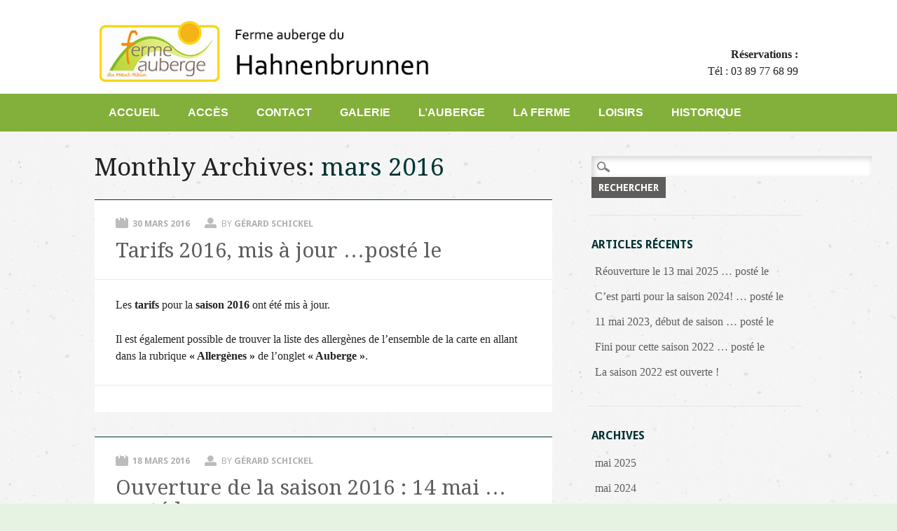

--- FILE ---
content_type: text/html; charset=UTF-8
request_url: http://www.fermeauberge-hahnenbrunnen.fr/2016/03/
body_size: 7644
content:
<!DOCTYPE html>
<html lang="fr-FR" class="no-js" prefix="og: http://ogp.me/ns#">
<head>
<meta charset="UTF-8" />
<meta name="viewport" content="width=device-width, initial-scale=1" />
<title>mars 2016 - Ferme-Auberge du Hahnenbrunnen</title>
<link rel="profile" href="http://gmpg.org/xfn/11" />
<link rel="pingback" href="http://www.fermeauberge-hahnenbrunnen.fr/xmlrpc.php" />

<meta name='robots' content='max-image-preview:large' />

<!-- This site is optimized with the Yoast WordPress SEO plugin v1.5.5.3 - https://yoast.com/wordpress/plugins/seo/ -->
<meta name="robots" content="noindex,follow"/>
<link rel="canonical" href="http://www.fermeauberge-hahnenbrunnen.fr/2016/03/" />
<meta property="og:locale" content="fr_FR" />
<meta property="og:type" content="object" />
<meta property="og:title" content="mars 2016 - Ferme-Auberge du Hahnenbrunnen" />
<meta property="og:url" content="http://www.fermeauberge-hahnenbrunnen.fr/2016/03/" />
<meta property="og:site_name" content="Ferme-Auberge du Hahnenbrunnen" />
<!-- / Yoast WordPress SEO plugin. -->

<link rel='dns-prefetch' href='//www.fermeauberge-hahnenbrunnen.fr' />
<link rel='dns-prefetch' href='//s.w.org' />
<link rel="alternate" type="application/rss+xml" title="Ferme-Auberge du Hahnenbrunnen &raquo; Flux" href="http://www.fermeauberge-hahnenbrunnen.fr/feed/" />
<link rel="alternate" type="application/rss+xml" title="Ferme-Auberge du Hahnenbrunnen &raquo; Flux des commentaires" href="http://www.fermeauberge-hahnenbrunnen.fr/comments/feed/" />
<script type="text/javascript">
window._wpemojiSettings = {"baseUrl":"https:\/\/s.w.org\/images\/core\/emoji\/14.0.0\/72x72\/","ext":".png","svgUrl":"https:\/\/s.w.org\/images\/core\/emoji\/14.0.0\/svg\/","svgExt":".svg","source":{"concatemoji":"http:\/\/www.fermeauberge-hahnenbrunnen.fr\/wp-includes\/js\/wp-emoji-release.min.js?ver=6.0.11"}};
/*! This file is auto-generated */
!function(e,a,t){var n,r,o,i=a.createElement("canvas"),p=i.getContext&&i.getContext("2d");function s(e,t){var a=String.fromCharCode,e=(p.clearRect(0,0,i.width,i.height),p.fillText(a.apply(this,e),0,0),i.toDataURL());return p.clearRect(0,0,i.width,i.height),p.fillText(a.apply(this,t),0,0),e===i.toDataURL()}function c(e){var t=a.createElement("script");t.src=e,t.defer=t.type="text/javascript",a.getElementsByTagName("head")[0].appendChild(t)}for(o=Array("flag","emoji"),t.supports={everything:!0,everythingExceptFlag:!0},r=0;r<o.length;r++)t.supports[o[r]]=function(e){if(!p||!p.fillText)return!1;switch(p.textBaseline="top",p.font="600 32px Arial",e){case"flag":return s([127987,65039,8205,9895,65039],[127987,65039,8203,9895,65039])?!1:!s([55356,56826,55356,56819],[55356,56826,8203,55356,56819])&&!s([55356,57332,56128,56423,56128,56418,56128,56421,56128,56430,56128,56423,56128,56447],[55356,57332,8203,56128,56423,8203,56128,56418,8203,56128,56421,8203,56128,56430,8203,56128,56423,8203,56128,56447]);case"emoji":return!s([129777,127995,8205,129778,127999],[129777,127995,8203,129778,127999])}return!1}(o[r]),t.supports.everything=t.supports.everything&&t.supports[o[r]],"flag"!==o[r]&&(t.supports.everythingExceptFlag=t.supports.everythingExceptFlag&&t.supports[o[r]]);t.supports.everythingExceptFlag=t.supports.everythingExceptFlag&&!t.supports.flag,t.DOMReady=!1,t.readyCallback=function(){t.DOMReady=!0},t.supports.everything||(n=function(){t.readyCallback()},a.addEventListener?(a.addEventListener("DOMContentLoaded",n,!1),e.addEventListener("load",n,!1)):(e.attachEvent("onload",n),a.attachEvent("onreadystatechange",function(){"complete"===a.readyState&&t.readyCallback()})),(e=t.source||{}).concatemoji?c(e.concatemoji):e.wpemoji&&e.twemoji&&(c(e.twemoji),c(e.wpemoji)))}(window,document,window._wpemojiSettings);
</script>
<style type="text/css">
img.wp-smiley,
img.emoji {
	display: inline !important;
	border: none !important;
	box-shadow: none !important;
	height: 1em !important;
	width: 1em !important;
	margin: 0 0.07em !important;
	vertical-align: -0.1em !important;
	background: none !important;
	padding: 0 !important;
}
</style>
	<link rel='stylesheet' id='wp-block-library-css'  href='http://www.fermeauberge-hahnenbrunnen.fr/wp-includes/css/dist/block-library/style.min.css?ver=6.0.11' type='text/css' media='all' />
<style id='global-styles-inline-css' type='text/css'>
body{--wp--preset--color--black: #000000;--wp--preset--color--cyan-bluish-gray: #abb8c3;--wp--preset--color--white: #ffffff;--wp--preset--color--pale-pink: #f78da7;--wp--preset--color--vivid-red: #cf2e2e;--wp--preset--color--luminous-vivid-orange: #ff6900;--wp--preset--color--luminous-vivid-amber: #fcb900;--wp--preset--color--light-green-cyan: #7bdcb5;--wp--preset--color--vivid-green-cyan: #00d084;--wp--preset--color--pale-cyan-blue: #8ed1fc;--wp--preset--color--vivid-cyan-blue: #0693e3;--wp--preset--color--vivid-purple: #9b51e0;--wp--preset--gradient--vivid-cyan-blue-to-vivid-purple: linear-gradient(135deg,rgba(6,147,227,1) 0%,rgb(155,81,224) 100%);--wp--preset--gradient--light-green-cyan-to-vivid-green-cyan: linear-gradient(135deg,rgb(122,220,180) 0%,rgb(0,208,130) 100%);--wp--preset--gradient--luminous-vivid-amber-to-luminous-vivid-orange: linear-gradient(135deg,rgba(252,185,0,1) 0%,rgba(255,105,0,1) 100%);--wp--preset--gradient--luminous-vivid-orange-to-vivid-red: linear-gradient(135deg,rgba(255,105,0,1) 0%,rgb(207,46,46) 100%);--wp--preset--gradient--very-light-gray-to-cyan-bluish-gray: linear-gradient(135deg,rgb(238,238,238) 0%,rgb(169,184,195) 100%);--wp--preset--gradient--cool-to-warm-spectrum: linear-gradient(135deg,rgb(74,234,220) 0%,rgb(151,120,209) 20%,rgb(207,42,186) 40%,rgb(238,44,130) 60%,rgb(251,105,98) 80%,rgb(254,248,76) 100%);--wp--preset--gradient--blush-light-purple: linear-gradient(135deg,rgb(255,206,236) 0%,rgb(152,150,240) 100%);--wp--preset--gradient--blush-bordeaux: linear-gradient(135deg,rgb(254,205,165) 0%,rgb(254,45,45) 50%,rgb(107,0,62) 100%);--wp--preset--gradient--luminous-dusk: linear-gradient(135deg,rgb(255,203,112) 0%,rgb(199,81,192) 50%,rgb(65,88,208) 100%);--wp--preset--gradient--pale-ocean: linear-gradient(135deg,rgb(255,245,203) 0%,rgb(182,227,212) 50%,rgb(51,167,181) 100%);--wp--preset--gradient--electric-grass: linear-gradient(135deg,rgb(202,248,128) 0%,rgb(113,206,126) 100%);--wp--preset--gradient--midnight: linear-gradient(135deg,rgb(2,3,129) 0%,rgb(40,116,252) 100%);--wp--preset--duotone--dark-grayscale: url('#wp-duotone-dark-grayscale');--wp--preset--duotone--grayscale: url('#wp-duotone-grayscale');--wp--preset--duotone--purple-yellow: url('#wp-duotone-purple-yellow');--wp--preset--duotone--blue-red: url('#wp-duotone-blue-red');--wp--preset--duotone--midnight: url('#wp-duotone-midnight');--wp--preset--duotone--magenta-yellow: url('#wp-duotone-magenta-yellow');--wp--preset--duotone--purple-green: url('#wp-duotone-purple-green');--wp--preset--duotone--blue-orange: url('#wp-duotone-blue-orange');--wp--preset--font-size--small: 13px;--wp--preset--font-size--medium: 20px;--wp--preset--font-size--large: 36px;--wp--preset--font-size--x-large: 42px;}.has-black-color{color: var(--wp--preset--color--black) !important;}.has-cyan-bluish-gray-color{color: var(--wp--preset--color--cyan-bluish-gray) !important;}.has-white-color{color: var(--wp--preset--color--white) !important;}.has-pale-pink-color{color: var(--wp--preset--color--pale-pink) !important;}.has-vivid-red-color{color: var(--wp--preset--color--vivid-red) !important;}.has-luminous-vivid-orange-color{color: var(--wp--preset--color--luminous-vivid-orange) !important;}.has-luminous-vivid-amber-color{color: var(--wp--preset--color--luminous-vivid-amber) !important;}.has-light-green-cyan-color{color: var(--wp--preset--color--light-green-cyan) !important;}.has-vivid-green-cyan-color{color: var(--wp--preset--color--vivid-green-cyan) !important;}.has-pale-cyan-blue-color{color: var(--wp--preset--color--pale-cyan-blue) !important;}.has-vivid-cyan-blue-color{color: var(--wp--preset--color--vivid-cyan-blue) !important;}.has-vivid-purple-color{color: var(--wp--preset--color--vivid-purple) !important;}.has-black-background-color{background-color: var(--wp--preset--color--black) !important;}.has-cyan-bluish-gray-background-color{background-color: var(--wp--preset--color--cyan-bluish-gray) !important;}.has-white-background-color{background-color: var(--wp--preset--color--white) !important;}.has-pale-pink-background-color{background-color: var(--wp--preset--color--pale-pink) !important;}.has-vivid-red-background-color{background-color: var(--wp--preset--color--vivid-red) !important;}.has-luminous-vivid-orange-background-color{background-color: var(--wp--preset--color--luminous-vivid-orange) !important;}.has-luminous-vivid-amber-background-color{background-color: var(--wp--preset--color--luminous-vivid-amber) !important;}.has-light-green-cyan-background-color{background-color: var(--wp--preset--color--light-green-cyan) !important;}.has-vivid-green-cyan-background-color{background-color: var(--wp--preset--color--vivid-green-cyan) !important;}.has-pale-cyan-blue-background-color{background-color: var(--wp--preset--color--pale-cyan-blue) !important;}.has-vivid-cyan-blue-background-color{background-color: var(--wp--preset--color--vivid-cyan-blue) !important;}.has-vivid-purple-background-color{background-color: var(--wp--preset--color--vivid-purple) !important;}.has-black-border-color{border-color: var(--wp--preset--color--black) !important;}.has-cyan-bluish-gray-border-color{border-color: var(--wp--preset--color--cyan-bluish-gray) !important;}.has-white-border-color{border-color: var(--wp--preset--color--white) !important;}.has-pale-pink-border-color{border-color: var(--wp--preset--color--pale-pink) !important;}.has-vivid-red-border-color{border-color: var(--wp--preset--color--vivid-red) !important;}.has-luminous-vivid-orange-border-color{border-color: var(--wp--preset--color--luminous-vivid-orange) !important;}.has-luminous-vivid-amber-border-color{border-color: var(--wp--preset--color--luminous-vivid-amber) !important;}.has-light-green-cyan-border-color{border-color: var(--wp--preset--color--light-green-cyan) !important;}.has-vivid-green-cyan-border-color{border-color: var(--wp--preset--color--vivid-green-cyan) !important;}.has-pale-cyan-blue-border-color{border-color: var(--wp--preset--color--pale-cyan-blue) !important;}.has-vivid-cyan-blue-border-color{border-color: var(--wp--preset--color--vivid-cyan-blue) !important;}.has-vivid-purple-border-color{border-color: var(--wp--preset--color--vivid-purple) !important;}.has-vivid-cyan-blue-to-vivid-purple-gradient-background{background: var(--wp--preset--gradient--vivid-cyan-blue-to-vivid-purple) !important;}.has-light-green-cyan-to-vivid-green-cyan-gradient-background{background: var(--wp--preset--gradient--light-green-cyan-to-vivid-green-cyan) !important;}.has-luminous-vivid-amber-to-luminous-vivid-orange-gradient-background{background: var(--wp--preset--gradient--luminous-vivid-amber-to-luminous-vivid-orange) !important;}.has-luminous-vivid-orange-to-vivid-red-gradient-background{background: var(--wp--preset--gradient--luminous-vivid-orange-to-vivid-red) !important;}.has-very-light-gray-to-cyan-bluish-gray-gradient-background{background: var(--wp--preset--gradient--very-light-gray-to-cyan-bluish-gray) !important;}.has-cool-to-warm-spectrum-gradient-background{background: var(--wp--preset--gradient--cool-to-warm-spectrum) !important;}.has-blush-light-purple-gradient-background{background: var(--wp--preset--gradient--blush-light-purple) !important;}.has-blush-bordeaux-gradient-background{background: var(--wp--preset--gradient--blush-bordeaux) !important;}.has-luminous-dusk-gradient-background{background: var(--wp--preset--gradient--luminous-dusk) !important;}.has-pale-ocean-gradient-background{background: var(--wp--preset--gradient--pale-ocean) !important;}.has-electric-grass-gradient-background{background: var(--wp--preset--gradient--electric-grass) !important;}.has-midnight-gradient-background{background: var(--wp--preset--gradient--midnight) !important;}.has-small-font-size{font-size: var(--wp--preset--font-size--small) !important;}.has-medium-font-size{font-size: var(--wp--preset--font-size--medium) !important;}.has-large-font-size{font-size: var(--wp--preset--font-size--large) !important;}.has-x-large-font-size{font-size: var(--wp--preset--font-size--x-large) !important;}
</style>
<link rel='stylesheet' id='restaurateur_style-css'  href='http://www.fermeauberge-hahnenbrunnen.fr/wp-content/themes/restaurateur/style.css?ver=6.0.11' type='text/css' media='all' />
<script type='text/javascript' src='http://www.fermeauberge-hahnenbrunnen.fr/wp-includes/js/jquery/jquery.js?ver=3.6.0' id='jquery-core-js'></script>
<script type='text/javascript' src='http://www.fermeauberge-hahnenbrunnen.fr/wp-includes/js/jquery/jquery-migrate.min.js?ver=3.3.2' id='jquery-migrate-js'></script>
<script type='text/javascript' src='http://www.fermeauberge-hahnenbrunnen.fr/wp-content/themes/restaurateur/library/js/modernizr-2.6.2.min.js?ver=2.6.2' id='modernizr-js'></script>
<script type='text/javascript' src='http://www.fermeauberge-hahnenbrunnen.fr/wp-content/themes/restaurateur/library/js/jquery.cycle2.min.js?ver=6.0.11' id='cycle2-js'></script>
<script type='text/javascript' src='http://www.fermeauberge-hahnenbrunnen.fr/wp-content/themes/restaurateur/library/js/jquery.cycle2.tile.min.js?ver=6.0.11' id='cycle2_tile-js'></script>
<script type='text/javascript' src='http://www.fermeauberge-hahnenbrunnen.fr/wp-content/themes/restaurateur/library/js/jquery.cycle2.scrollVert.min.js?ver=6.0.11' id='cycle2_scrollvert-js'></script>
<script type='text/javascript' src='http://www.fermeauberge-hahnenbrunnen.fr/wp-content/themes/restaurateur/library/js/jquery.isotope.min.js?ver=6.0.11' id='isotope-js'></script>
<script type='text/javascript' src='http://www.fermeauberge-hahnenbrunnen.fr/wp-content/themes/restaurateur/library/js/scripts.js?ver=1.0.0' id='restaurateur_custom_js-js'></script>
<link rel="https://api.w.org/" href="http://www.fermeauberge-hahnenbrunnen.fr/wp-json/" /><link rel="EditURI" type="application/rsd+xml" title="RSD" href="http://www.fermeauberge-hahnenbrunnen.fr/xmlrpc.php?rsd" />
<link rel="wlwmanifest" type="application/wlwmanifest+xml" href="http://www.fermeauberge-hahnenbrunnen.fr/wp-includes/wlwmanifest.xml" /> 
<meta name="generator" content="WordPress 6.0.11" />
<script type='text/javascript'>
/* <![CDATA[ */
// Comprehensive Google Map plugin v9.0.20
var CGMPGlobal = {"ajaxurl":"http:\/\/www.fermeauberge-hahnenbrunnen.fr\/wp-admin\/admin-ajax.php","noBubbleDescriptionProvided":"No description provided","geoValidationClientRevalidate":"REVALIDATE","cssHref":"http:\/\/www.fermeauberge-hahnenbrunnen.fr\/wp-content\/plugins\/comprehensive-google-map-plugin\/style.css?ver=9.0.20","language":"en","customMarkersUri":"http:\/\/www.fermeauberge-hahnenbrunnen.fr\/wp-content\/plugins\/comprehensive-google-map-plugin\/assets\/css\/images\/markers\/","kml":"[TITLE] [MSG] ([STATUS])","kmlDocInvalid":"Le fichier KML n'est pas un fichier KML, KMZ ou GeoRSS valide.","kmlFetchError":"Le fichier KML n'a pas pu \u00eatre r\u00e9cup\u00e9r\u00e9.","kmlLimits":"Le fichier KML contient des fonctionnalit\u00e9s non support\u00e9es par KmlLayer.","kmlNotFound":"Le fichier KML n'a pas pu \u00eatre trouv\u00e9. Il s'agit probablement d'une URL incorrecte, ou le fichier n'est pas accessible publiquement.","kmlRequestInvalid":"KmlLayer invalide.","kmlTimedOut":"Le fichier KML n'a pas pu \u00eatre charg\u00e9 dans un d\u00e9lai raisonnable.","kmlTooLarge":"Le fichier KML exc\u00e8de la limite de taille de KmlLayer.","kmlUnknown":"Le fichier KML n'a pu \u00eatre charg\u00e9 pour une raison inconnue.","address":"Adresse","streetView":"Voir Rue","directions":"Itin\u00e9raire","toHere":"Jusqu'\u00e0 ce lieu","fromHere":"Depuis ce lieu","mapFillViewport":"false","timestamp":"08df151e58","ajaxCacheMapAction":"cgmp_ajax_cache_map_action","sep":"{}"}
/* ]]> */
</script>
<!-- <meta name="NextGEN" version="3.2.10" /> -->
	<style id="restaurateur-color-settings">
		        #sidebar .widget-title, #sidebar-home .widget-title, .colortxt { 
            color: #003333;
        }
        
        #search-box-wrap, #social-media a, #search-icon, .post-content a.more-link, .pagination a:hover, .pagination span.current, #comment-nav-above a, #comment-nav-below a, #nav-above a, #nav-below a, #image-navigation a, .commentlist .comment-reply-link, .commentlist .comment-reply-login, #respond #submit, .grid-box .menu-price {
            background-color: #003333;
        }
        
        article[id*=post-],	#menu-filter-wrap {
            border-top: 1px solid #003333;
        }
				
				#site-title a {
			color: #dceefc;
		}
				
				nav[role=navigation],
		footer[role=contentinfo] {
			background-color: #83af3b;
		}
		    </style>
	<style type="text/css" id="custom-background-css">
body.custom-background { background-color: #e6f3e2; background-image: url("http://s185394210.onlinehome.fr/hbrn/wp-content/themes/restaurateur/library/images/bg.jpg"); background-position: left top; background-size: auto; background-repeat: repeat; background-attachment: fixed; }
</style>
	</head>

<body class="archive date custom-background">
<div id="container">

	<div id="search-box-wrap">
        <div id="search-box">
           <div id="close-x">x</div>
           <form role="search" method="get" id="searchform" class="searchform" action="http://www.fermeauberge-hahnenbrunnen.fr/">
				<div>
					<label class="screen-reader-text" for="s">Rechercher :</label>
					<input type="text" value="" name="s" id="s" />
					<input type="submit" id="searchsubmit" value="Rechercher" />
				</div>
			</form>        </div>
    </div>

	<header id="branding" role="banner">
      <div id="inner-header" class="clearfix">
		<div id="site-heading">
			            <div id="site-logo"><a href="http://www.fermeauberge-hahnenbrunnen.fr/" title="Ferme-Auberge du Hahnenbrunnen" rel="home"><img src="http://www.fermeauberge-hahnenbrunnen.fr/wp-content/uploads/2014/04/entete1.jpg" alt="Ferme-Auberge du Hahnenbrunnen" /></a></div>
            		</div>
        
        <div id="social-media" class="clearfix">
        
        	            
            			
                        
                        
                        
			            
                        
                        
                        
                        
                        
                        
                        
                        
            <!--<div id="search-icon"></div>-->
		<p><strong>Réservations :</strong><br />Tél : 03 89 77 68 99</p>
          </div>
	    </div>
      
        <nav id="access" role="navigation">
            <h1 class="assistive-text section-heading">Main menu</h1>
            <div class="skip-link screen-reader-text"><a href="#content" title="Skip to content">Skip to content</a></div>
            <div class="menu"><ul><li ><a href="http://www.fermeauberge-hahnenbrunnen.fr/">Accueil</a></li><li class="page_item page-item-542"><a href="http://www.fermeauberge-hahnenbrunnen.fr/acces/">Accès</a></li><li class="page_item page-item-13 page_item_has_children"><a href="http://www.fermeauberge-hahnenbrunnen.fr/contact/">Contact</a><ul class='children'><li class="page_item page-item-599"><a href="http://www.fermeauberge-hahnenbrunnen.fr/contact/mentions-legales/">Mentions légales</a></li></ul></li><li class="page_item page-item-11 page_item_has_children"><a href="http://www.fermeauberge-hahnenbrunnen.fr/galerie/">Galerie</a><ul class='children'><li class="page_item page-item-620"><a href="http://www.fermeauberge-hahnenbrunnen.fr/galerie/activite-agricole/">Activité agricole</a></li><li class="page_item page-item-623"><a href="http://www.fermeauberge-hahnenbrunnen.fr/galerie/la-ferme-de-noel/">La ferme de Noël</a></li><li class="page_item page-item-629"><a href="http://www.fermeauberge-hahnenbrunnen.fr/galerie/la-ferme-auberge-en-hiver/">La ferme-auberge en hiver</a></li><li class="page_item page-item-626"><a href="http://www.fermeauberge-hahnenbrunnen.fr/galerie/les-alentours-de-la-ferme/">Les alentours de la ferme</a></li><li class="page_item page-item-617"><a href="http://www.fermeauberge-hahnenbrunnen.fr/galerie/transhumance/">Transhumance</a></li></ul></li><li class="page_item page-item-2 page_item_has_children"><a href="http://www.fermeauberge-hahnenbrunnen.fr/auberge/">L&rsquo;auberge</a><ul class='children'><li class="page_item page-item-653"><a href="http://www.fermeauberge-hahnenbrunnen.fr/auberge/allergenes/">Allergènes</a></li><li class="page_item page-item-561"><a href="http://www.fermeauberge-hahnenbrunnen.fr/auberge/boissons/">Boissons</a></li><li class="page_item page-item-535"><a href="http://www.fermeauberge-hahnenbrunnen.fr/auberge/nos-tarifs/">Menu et tarifs</a></li></ul></li><li class="page_item page-item-38 page_item_has_children"><a href="http://www.fermeauberge-hahnenbrunnen.fr/la-ferme/">La Ferme</a><ul class='children'><li class="page_item page-item-564"><a href="http://www.fermeauberge-hahnenbrunnen.fr/la-ferme/nos-fromages-a-emporter/">Nos fromages à emporter</a></li></ul></li><li class="page_item page-item-9"><a href="http://www.fermeauberge-hahnenbrunnen.fr/loisirs/">Loisirs</a></li><li class="page_item page-item-5"><a href="http://www.fermeauberge-hahnenbrunnen.fr/historique/">Historique</a></li></ul></div>        </nav><!-- #access -->
      
	</header><!-- #branding -->
    <div id="content" class="clearfix">
        
        <div id="main" class="col620 clearfix" role="main">

			
				<header class="page-header">
					<h1 class="page-title">
						Monthly Archives: <span class="colortxt">mars 2016</span>					</h1>
				</header>

				
								
					
<article id="post-741" class="post-741 post type-post status-publish format-standard hentry category-non-classe">
	
	<header class="entry-header">
    			<div class="entry-meta clearfix">
			<span class="sep meta-on">Posted on </span><a href="http://www.fermeauberge-hahnenbrunnen.fr/tarifs-2016-mis-jour/" title="23 h 11 min" rel="bookmark"><time class="entry-date" datetime="2016-03-30T23:11:17+01:00">30 mars 2016</time></a><span class="byline"> <span class="sep meta-by"> Posted </span> by <span class="author vcard"><a class="url fn n" href="http://www.fermeauberge-hahnenbrunnen.fr/author/gerard/" title="View all posts by Gérard Schickel" rel="author">Gérard Schickel</a></span></span>            		</div><!-- .entry-meta -->
		        
		<h2 class="entry-title"><a href="http://www.fermeauberge-hahnenbrunnen.fr/tarifs-2016-mis-jour/" title="Permalink to Tarifs 2016, mis à jour &#8230;posté le" rel="bookmark">Tarifs 2016, mis à jour &#8230;posté le</a></h2>
	</header><!-- .entry-header -->

    	        <div class="noimgthumb"></div>
    	

	<div class="entry-content post-content">
		<p>Les <strong>tarifs</strong> pour la <strong>saison 2016</strong> ont été mis à jour.</p>
<p>Il est également possible de trouver la liste des allergènes de l&rsquo;ensemble de la carte en allant dans la rubrique <strong>« Allergènes »</strong> de l&rsquo;onglet <strong>« Auberge »</strong>.</p>
			</div><!-- .entry-content -->


	<footer class="entry-meta">
					
					


			</footer><!-- #entry-meta -->
</article><!-- #post-741 -->

				
					
<article id="post-680" class="post-680 post type-post status-publish format-standard hentry category-non-classe">
	
	<header class="entry-header">
    			<div class="entry-meta clearfix">
			<span class="sep meta-on">Posted on </span><a href="http://www.fermeauberge-hahnenbrunnen.fr/ouverture-saison-2016/" title="10 h 00 min" rel="bookmark"><time class="entry-date" datetime="2016-03-18T10:00:49+01:00">18 mars 2016</time></a><span class="byline"> <span class="sep meta-by"> Posted </span> by <span class="author vcard"><a class="url fn n" href="http://www.fermeauberge-hahnenbrunnen.fr/author/gerard/" title="View all posts by Gérard Schickel" rel="author">Gérard Schickel</a></span></span>            		</div><!-- .entry-meta -->
		        
		<h2 class="entry-title"><a href="http://www.fermeauberge-hahnenbrunnen.fr/ouverture-saison-2016/" title="Permalink to Ouverture de la saison 2016 : 14 mai &#8230;posté le" rel="bookmark">Ouverture de la saison 2016 : 14 mai &#8230;posté le</a></h2>
	</header><!-- .entry-header -->

    	        <div class="noimgthumb"></div>
    	

	<div class="entry-content post-content">
		<p>La ferme-auberge HAHNENBRUNNEN rouvrira ses portes le <strong>samedi 14 mai 2016</strong>, c&rsquo;est-à-dire <em><strong>pour la Pentecôte</strong></em>.</p>
<p>Nous serons également <em><strong>ouverts le lundi de Pentecôte</strong></em>, 16 mai!</p>
			</div><!-- .entry-content -->


	<footer class="entry-meta">
					
					


			</footer><!-- #entry-meta -->
</article><!-- #post-680 -->

				
				
			
        </div> <!-- end #main -->

        		<div id="sidebar" class="widget-area col300" role="complementary">

			<aside id="search-2" class="widget widget_search"><form role="search" method="get" id="searchform" class="searchform" action="http://www.fermeauberge-hahnenbrunnen.fr/">
				<div>
					<label class="screen-reader-text" for="s">Rechercher :</label>
					<input type="text" value="" name="s" id="s" />
					<input type="submit" id="searchsubmit" value="Rechercher" />
				</div>
			</form></aside>
		<aside id="recent-posts-2" class="widget widget_recent_entries">
		<div class="widget-title">Articles récents</div>
		<ul>
											<li>
					<a href="http://www.fermeauberge-hahnenbrunnen.fr/reouverture-le-13-mai-2025-poste-le/">Réouverture le 13 mai 2025 &#8230; posté le</a>
									</li>
											<li>
					<a href="http://www.fermeauberge-hahnenbrunnen.fr/cest-parti-pour-la-saison-2024-poste-le/">C&rsquo;est parti pour la saison 2024! &#8230; posté le</a>
									</li>
											<li>
					<a href="http://www.fermeauberge-hahnenbrunnen.fr/11-mai-2023-debut-de-saison-poste-le/">11 mai 2023, début de saison &#8230; posté le</a>
									</li>
											<li>
					<a href="http://www.fermeauberge-hahnenbrunnen.fr/fini-pour-cette-saison-2022-poste-le/">Fini pour cette saison 2022 &#8230; posté le</a>
									</li>
											<li>
					<a href="http://www.fermeauberge-hahnenbrunnen.fr/la-saison-2022-est-ouverte/">La saison 2022 est ouverte !</a>
									</li>
					</ul>

		</aside><aside id="archives-2" class="widget widget_archive"><div class="widget-title">Archives</div>
			<ul>
					<li><a href='http://www.fermeauberge-hahnenbrunnen.fr/2025/05/'>mai 2025</a></li>
	<li><a href='http://www.fermeauberge-hahnenbrunnen.fr/2024/05/'>mai 2024</a></li>
	<li><a href='http://www.fermeauberge-hahnenbrunnen.fr/2023/04/'>avril 2023</a></li>
	<li><a href='http://www.fermeauberge-hahnenbrunnen.fr/2022/10/'>octobre 2022</a></li>
	<li><a href='http://www.fermeauberge-hahnenbrunnen.fr/2022/06/'>juin 2022</a></li>
	<li><a href='http://www.fermeauberge-hahnenbrunnen.fr/2021/05/'>mai 2021</a></li>
	<li><a href='http://www.fermeauberge-hahnenbrunnen.fr/2020/10/'>octobre 2020</a></li>
	<li><a href='http://www.fermeauberge-hahnenbrunnen.fr/2020/06/'>juin 2020</a></li>
	<li><a href='http://www.fermeauberge-hahnenbrunnen.fr/2020/05/'>mai 2020</a></li>
	<li><a href='http://www.fermeauberge-hahnenbrunnen.fr/2019/05/'>mai 2019</a></li>
	<li><a href='http://www.fermeauberge-hahnenbrunnen.fr/2017/10/'>octobre 2017</a></li>
	<li><a href='http://www.fermeauberge-hahnenbrunnen.fr/2017/05/'>mai 2017</a></li>
	<li><a href='http://www.fermeauberge-hahnenbrunnen.fr/2017/04/'>avril 2017</a></li>
	<li><a href='http://www.fermeauberge-hahnenbrunnen.fr/2016/10/'>octobre 2016</a></li>
	<li><a href='http://www.fermeauberge-hahnenbrunnen.fr/2016/03/' aria-current="page">mars 2016</a></li>
	<li><a href='http://www.fermeauberge-hahnenbrunnen.fr/2014/09/'>septembre 2014</a></li>
	<li><a href='http://www.fermeauberge-hahnenbrunnen.fr/2014/07/'>juillet 2014</a></li>
	<li><a href='http://www.fermeauberge-hahnenbrunnen.fr/2014/05/'>mai 2014</a></li>
			</ul>

			</aside>		</div><!-- #sidebar .widget-area -->

    </div> <!-- end #content -->
        

	<footer id="colophon" role="contentinfo">
		<div id="site-generator">

			&copy; Ferme-Auberge du Hahnenbrunnen                        
		</div>
	</footer><!-- #colophon -->
</div><!-- #container -->

<!-- ngg_resource_manager_marker -->

</body>
</html>

--- FILE ---
content_type: text/css
request_url: http://www.fermeauberge-hahnenbrunnen.fr/wp-content/themes/restaurateur/style.css?ver=6.0.11
body_size: 77798
content:
/*
Theme Name: Restaurateur
Theme URI: http://wpthemes.co.nz/restaurateur/
Author: WPThemes NZ
Author URI: http://wpthemes.co.nz/
Description: Restaurateur is a dedicated WordPress restaurant theme. The theme comes bundled with an optional plugin which you can activate for easy menu management. Menus are then displayed on one of two included menu templates which feature your dishes and pricing and have gorgeous transitions between menu categories. The theme also provides a static home page template with a big image slider and dedicated widget area, plus you get great deal of flexibility over colors. It's a flexible and responsive theme which will look great on any device.
Version: 2.0.7
License: GNU General Public License v2.0
License URI: http://www.gnu.org/licenses/gpl-2.0.html
Tags: custom-menu, sticky-post, microformats, rtl-language-support, translation-ready, full-width-template, post-formats

*/

/******************************************************************/
@import url(http://fonts.googleapis.com/css?family=Damion);
@import url(http://fonts.googleapis.com/css?family=Droid+Serif:400,700);
@import url(http://fonts.googleapis.com/css?family=Droid+Sans:400,700);
/******************************************************************
RESET STYLES
******************************************************************/
/* general reset */
html, body, div, span, object, embed, ruby, output, iframe, h1, h2, h3, h4, h5, h6, p, blockquote, pre,
abbr, address, cite, code, del, dfn, em, img, ins, kbd, q, samp,
small, strong, sub, sup, var, b, i, dl, dt, dd, ol, ul, li,
fieldset, form, label, legend, table, caption, tbody, tfoot, thead, tr, th, td,
article, aside, canvas, details, figcaption, figure,  footer, header, hgroup, 
menu, nav, section, summary, time, mark, audio, video { 
	margin: 0;
	padding: 0;
	border: 0;
	outline: 0;
	font-size: 100%;
	vertical-align: baseline;
	background: transparent;
}
     
html { 
	overflow-y: scroll;
	font-size: 16px;
}

/* html 5 reset */             
article, 
aside, 
details, 
figcaption, 
figure, 
footer, 
header, 
hgroup, 
menu, 
nav, 
section { 
	display: block; 
}

/* ul & li resets */
ol, ul { 
	list-style: none; 
}

/* blockquote reset */
blockquote, q { 
	quotes: none; 
}

blockquote:before, 
blockquote:after, 
q:before, 
q:after { 
	content: ''; 
	content: none; 
}

/* link style resets */
a { 
	margin: 0; 
	padding: 0; 
	font-size: 100%; 
	vertical-align: baseline; 
	background: transparent; 
}

a:hover,
a:active { 
	outline: none; 
}

/* table resets */
table { 
	border-collapse: collapse; 
	border-spacing: 0; 
}

td, 
td img { 
	vertical-align: top; 
} 

/* type & header styles */
body {
	font-size: 16px; /* for ie8 & below*/ 
	font-size: 1rem; 
	line-height: 24px; /* for ie8 & below*/ 
	line-height: 1.5rem; 
	font-family: Georgia, "Times New Roman", Times, serif;
}

p { 
	hyphenate: auto;
	hyphenate-before: 2; 
	hyphenate-after: 3; 
	hyphenate-lines: 3; 
	orphans: 4; 
}

select, 
input, 
textarea, 
button { 
	font: 99% sans-serif;
	border-radius: 0;
}
	select {
		max-width: 100%;
	}
	
	input[type=search] {
	  -webkit-appearance: none;
	}

body, 
select, 
input, 
textarea {   
	color: #222;
}

small, 
.small { 
	font-size: 12px; /* for ie8 & below*/ 
	font-size: 0.75rem; 
	letter-spacing: 2px; /* for ie8 & below*/
	letter-spacing: .05rem; 
	font-style: italic;
	line-height: 26px; 
	line-height: 1.75rem;
}

strong, 
th, 
.strong { 
	font-weight: bold;
}

em, 
.em { 
	font-style: italic;
}

ins, 
.ins { 
	background-color: #ff9; 
	color: #000; 
	text-decoration: none; 
}

mark, 
.mark { 
	background-color: #ff9; 
	color: #000; 
	font-style: italic; 
	font-weight: bold; 
}

del, 
.del { 
	text-decoration: line-through; 
}

abbr[title], 
dfn[title] { 
	border-bottom: 1px dotted; 
	cursor:help; 
}

sub { 
	vertical-align: sub; 
	font-size: smaller; 
}

sup { 
	vertical-align: super; 
	font-size: smaller; 
}

/* code & pre box resets */
pre {  
	padding: 15px;  
	white-space: pre;  
	white-space: pre-wrap;  
	white-space: pre-line;  
	word-wrap: break-word; 
}

/* form & input resets */
pre, 
code, 
kbd, 
samp { 
	font-family: monospace, sans-serif;
	margin: 24px; /* for ie8 & below*/ 
	margin: 1.5rem; 
}

input, 
select { 
	vertical-align:middle; 
}

textarea { 
	overflow: auto; 
} 

.ie6 legend, 
.ie7 legend { 
	margin-left: -7px; 
} 

input[type="radio"] { 
	vertical-align: text-bottom; 
}

input[type="checkbox"] { 
	vertical-align: bottom; 
}

.ie7 input[type="checkbox"] { 
	vertical-align: baseline; 
}

.ie6 input { 
	vertical-align: text-bottom; 
}

label, 
input[type=button], 
input[type=submit], 
button { 
	cursor: pointer; 
}

button, 
input, 
select, 
textarea { 
	margin: 0; 
}

/* vaidation */
input:valid, 
textarea:valid {  }
input:invalid, 
textarea:invalid { 
	border-radius: 1px;  
	-moz-box-shadow: 0px 0px 5px red; 
	-webkit-box-shadow: 0px 0px 5px red;  
	box-shadow: 0px 0px 5px red; 
}

.no-boxshadow input:invalid, 
.no-boxshadow textarea:invalid { 
	background-color: #f0dddd; 
}

button { 
	width: auto; 
	overflow: visible; 
}

/* image resets */
.ie7 img, 
.irem7 img { 
	-ms-interpolation-mode: bicubic; 
}

/* hidden elrements */
.hidden { 
	display: none; 
	visibility: hidden; 
} 

.visuallyhidden { 
	position: absolute !important; 
	clip: rect(1px 1px 1px 1px);  
	clip: rect(1px, 1px, 1px, 1px); 
}

/* added from 320&Up Project */

input, 
textarea  { 
	-webkit-box-sizing : border-box; 
	-moz-box-sizing : border-box; 
	-o-box-sizing : border-box; 
	box-sizing : border-box; 
}

/* clearfixes */
.clearfix:after, 
.menu ul:after {
	content: ".";
	display: block;
	height: 0;
	clear: both;
	visibility: hidden;
}

.clearfix { 
	zoom: 1;
}

.clearfix:after { 
	clear: both; 
}

/******************************************************************
COMMON & REUSABLE STYLES
******************************************************************/

/* floats */
.left { 
	float: left; 
}

.right { 
	float: right; 
}

/* text alignment */
.text-left { 
	text-align: left; 
}

.text-center { 
	text-align: center; 
}

.text-right { 
	text-align: right; 
}

/* highlighting search term on search page */
mark, 
.search-term { 
	background: #EBE16F;
}

/* alerts & notices */
.help, 
.info, 
.error, 
.success { 
	margin: 10px; 
	padding: 10px; 
	border: 1px solid #cecece; 
}

.help { 
	border-color: #E0C618; 
	background: #EBE16F; 
}

.info { 
	border-color: #92cae4; 
	background: #d5edf8; 
}

.error { 
	border-color: #fbc2c4; 
	background: #fbe3e4; 
}

.success { 
	border-color: #c6d880; 
	background: #e6efc2; 
} 

/******************************************************************
GENERAL STYLES
******************************************************************/

body { 
	-webkit-text-size-adjust : 100%; /* font size on apple devices */
	-ms-text-size-adjust : 100%;  /* font size on windows devices */
}

/******************************************************************
H1, H2, H3, H4, H5 STYLES
******************************************************************/

h1 a, .h1 a, 
h2 a, .h2 a, 
h3 a, .h3 a, 
h4 a, .h4 a, 
h5 a, .h5 a { 
	text-decoration: none; 
}

h1, .h1 {
	font-size: 35px; /* for ie8 & below*/ 
	font-size: 2.2rem;
	line-height: 32px; /* for ie8 & below*/ 
	line-height: 2rem; 
}

h2, .h2 {
	font-size: 24px; /* for ie8 & below*/ 
	font-size: 1.5rem;
	line-height: 30px; /* for ie8 & below*/ 
	line-height: 1.75rem; 
}

h3, .h3 {
	font-size: 19px; /* for ie8 & below*/ 
	font-size: 1.2rem;
	line-height: 24px; /* for ie8 & below*/
	line-height: 1.5rem;
}

h4, .h4 {
	font-size: 16px; /* for ie8 & below*/ 
	font-size: 1.05rem;
	line-height: 18px; /* for ie8 & below*/
	line-height: 1.2rem;
}

h5, .h5 {
	font-size: 12px; /* for ie8 & below*/ 
	font-size: 0.846rem;
	line-height: 40px; /* for ie8 & below*/ 
	line-height: 2.09rem; 
	text-transform: uppercase; 
	letter-spacing: 2px; 
}

/******************************************************************
GENERAL LAYOUT STYLES
******************************************************************/

body {

}

#container { 
	-webkit-box-sizing : border-box; 
	-moz-box-sizing : border-box; 
	-o-box-sizing : border-box; 
	box-sizing : border-box;
}
	
	/* layout options ( all have margins right & left of 1%) */
	
	.col60 { 
		width: 6.333%; 
	} /* width 60px / grid_1 */
	
	.col140 { 
		width: 14.667%; 
	} /* width 140px / grid_2 */
	
	.col220 { 
		width: 23.0%; 
	} /* width 220px / grid_3 */
	
	.col300 { 
		width: 31.333%; 
	} /* width 300px / grid_4 */
	
	.col380 { 
		width: 39.667%; 
	} /* width 380px / grid_5 */
	
	.col480 { 
		width: 48.0%; 
	} /* width 480px / grid_6 */
	
	.col540 { 
		width: 56.333%; 
	} /* width 540px / grid_7 */
	
	.col620 { 
		width: 64.667%; 
	} /* width 620px / grid_8 */
	
	.col700 { 
		width: 73.0%; 
	} /* width 700px / grid_9 */
	
	.col780 { 
		width: 81.333%; 
	} /* width 780px / grid_10 */
	
	.col860 { 
		width: 89.667%; 
	} /* width 860px / grid_11 */
	
	.col940 { 
		width: 98.0%; 
	} /* width 940px / grid_12 */
	
	/* layout & column defaults */
	.col60, 
	.col140, 
	.col220, 
	.col300, 
	.col380, 
	.col480, 
	.col540, 
	.col620, 
	.col700, 
	.col780, 
	.col860, 
	.col940 { 
		display: inline; 
		float: left;
		margin-left: 1%; 
		margin-right: 1%; 
		position: relative;
	}
	
	/* default styles & fixes */
	#main { 
		margin-left: 0; 
	} /* fixes alignment (defaulted at col620) */
	
	#sidebar { 
		margin-right: 0; 
	} /* fixes alignment (defaulted at col300) */
	
/******************************************************************
LINK STYLES
******************************************************************/

a, a:visited { 
	color: #e68b2b;
	text-decoration: none; 
}

a:hover {
	text-decoration: underline; 
}

a:active {} /* on click */

a:link { 
	-webkit-tap-highlight-color : rgba(0,0,0,0); /* this highlights links on Iphones / iPads */
}

/******************************************************************
TEXT SELECTION STYLES
******************************************************************/

/* Safari, Chrome, iPhones, iPads */
::-webkit-selection { 
	background: #5e5d5c; 
	color: #fff; 
	text-shadow : none; 
}

/* Firefox */
::-moz-selection { 
	background: #5e5d5c; 
	color: #fff; 
	text-shadow : none; 
}

/* The Rest */
::selection { 
	background: #5e5d5c; 
	color: #fff; 
	text-shadow : none; 
}


/******************************************************************
WORDPRESS BODY CLASSES
want to style a page via body class? go ahead
******************************************************************/

body.rtl {}
body.home {} /* home page */
body.blog {} 
body.archive {} /* archive page */
body.date {} /* date archive page */
	body.date-paged-1 {} /* replace the number to the corresponding page number */
body.search {} /* search page */
	body.search-results {} /* search result page */
	body.search-no-results {} /* no results search page */
	body.search-paged-1 {} /* individual paged search (i.e. body.search-paged-3) */
body.error404 {} /* 404 page */
body.single {} /* single post page */
	body.postid-1 {} /* individual post page by id (i.e. body.postid-73) */
	body.single-paged-1 {} /* individual paged single (i.e. body.single-paged-3) */
body.attachment {} /* attatchment page */
	body.attachmentid-1 {} /* individual attatchment page (i.e. body.attachmentid-763) */
	body.attachment-mime-type {} /* style mime type pages */
body.author {} /* author page */
	body.author-nicename {} /* user nicename (i.e. body.author-samueladams) */
	body.author-paged-1 {} /* paged author archives (i.e. body.author-paged-4) for page 4 */
body.category {} /* category page */
	body.category-1 {} /* individual category page (i.e. body.category-6) */
	body.category-paged-1 {} /* replace the number to the corresponding page number */
body.tag {} /* tag page */
	body.tag-slug {} /* individual tag page (i.e. body.tag-news) */
	body.tag-paged-1 {} /* replace the number to the corresponding page number */
body.page-template {} /* custom page template page */
	body.page-template-page-php {} /* individual page template (i.e. body.page-template-contact-php */
	body.page-paged-1 {} /* replace the number to the corresponding page number */
	body.page-parent {}
	body.page-child {}
	body.parent-pageid-1 {} /* replace the number to the corresponding page number */
body.logged-in {} /* if user is logged in */
body.paged {} /* paged items like search results or archives */
	body.paged-1 {} /* individual paged (i.e. body.paged-3) */
	
/* new browser classes */
body.browser-lynx {} /* lynx browsers */
body.browser-gecko {} /* firefox browsers */
body.browser-opera {} /* opera browsers */
body.browser-ns4 {} /* ns4 browsers */
body.browser-safari {} /* safari browsers */
body.browser-chrome {} /* chrome browsers */
body.browser-ie {} /* ie browsers ( aka dinosaurs) */
body.browser-iphone {} /* iphones (expirimental, best to use Media Queries) */

/******************************************************************
SEARCH BOX
******************************************************************/

#search-box-wrap {
	background-color: #e68b2b;
	height: 50px;
	margin-left: -33px;
	margin-right: -33px;
	display: none;
	
}

#search-box {
	position: relative;
	width: 96%;
	margin: 0 auto;
	padding: 0 2%;
	max-width: 1062px;
	-webkit-box-sizing : border-box; 
	-moz-box-sizing : border-box; 
	-o-box-sizing : border-box; 
	box-sizing : border-box;
}

#search-box #searchform {
	float: right;
	margin-top: 10px;
}

#search-box #searchform label {
	display: none;
}

#s {
	height: 30px;
	font-size: 1.2em;
	background: url(library/images/icon-search.png) no-repeat 7px 7px #fff;
	padding: 5px 7px 5px 30px;
	border: 0;
	box-shadow: 3px 3px 10px #d0d0d0 inset;
	min-width: 400px;
	outline: none;
	margin-right: -4px;
}
	.post-content #s {
		min-width: 50%;
	}

#searchform input[type=submit] {
	height: 30px;
	background-color: #5e5d5c;
	font-family: "Droid Sans", Arial, Helvetica, sans-serif;
	font-weight: 700;
	font-size: 14px;
	text-transform: uppercase;
	color: #fff;
	border: 0;
	padding: 3px 10px;
}

#search-box #close-x {
	float: right;
	width: 23px;
	height: 23px;
	background-color: #5e5d5c;
	font-family: "Droid Sans", Arial, Helvetica, sans-serif;
	font-weight: 700;
	font-size: 14px;
	text-transform: uppercase;
	color: #fff;
	text-align: center;
	line-height: 21px;
	margin-top: 15px;
	margin-right: 0;
	margin-left: 20px;
	cursor: pointer;
}

/******************************************************************
SOCIAL MEDIA BUTTONS STYLES
******************************************************************/

#social-media {
	display: inline-block;
	width: 39%;
	text-align: right;
	vertical-align: bottom;
	padding-bottom: 20px;
}
	#social-media a,
	#search-icon {
		background-color: #e68b2b;
		width: 30px;
		height: 29px;
		display: inline-block;
		border-radius: 50%;
		margin-left: 5px;
		margin-bottom: 8px;
		text-indent: 9999px;
		outline: none;
		background-repeat: no-repeat;
		background-position: center center;
		vertical-align: top;
		overflow: hidden;
	}
	
		
	
	#social-media a.social-fb {
		background-image: url(library/images/icon-fb.png);
	}
	
	#social-media a.social-tw {
		background-image: url(library/images/icon-tw.png);
	}
	
	#social-media a.social-gp {
		background-image: url(library/images/icon-gp.png);
	}
	
	#social-media a.social-pi {
		background-image: url(library/images/icon-pi.png);
	}
	
	#social-media a.social-li {
		background-image: url(library/images/icon-li.png);
	}
	
	#social-media a.social-yt {
		background-image: url(library/images/icon-yt.png);
	}
	
	#social-media a.social-tu {
		background-image: url(library/images/icon-tu.png);
	}
	
	#social-media a.social-in {
		background-image: url(library/images/icon-in.png);
	}
	
	#social-media a.social-fl {
		background-image: url(library/images/icon-fl.png);
	}
	
	#social-media a.social-vi {
		background-image: url(library/images/icon-vi.png);
	}
	
	#social-media a.social-ye {
		background-image: url(library/images/icon-ye.png);
	}
	
	#social-media a.social-ot {
		background-image: url(library/images/icon-ot.png);
	}
	
	#social-media a.social-rs {
		background-image: url(library/images/icon-rss.png);
	}
	
	#social-media a.social-em {
		background-image: url(library/images/icon-email.png);
	}
	
	#search-icon {
		background-image: url(library/images/icon-search-w.png);
		cursor: pointer;
	}

/******************************************************************
HEADLINES & TITLES
******************************************************************/

h1, .h1,
h2, .h2,
h3, .h3,
h4, .h4, 
h5, .h5 {
	font-family: "Droid Serif", Georgia, "Times New Roman", Times, serif;
	font-weight: 400;
}

h3, .h3,
h4, .h4, 
h5, .h5 {
	font-weight: 700;
}

h1 a, .h1 a, h2 a, .h2 a, h3 a, .h3 a, h4 a, .h4 a, h5 a, .h5 a {}

/******************************************************************
HEADER SYTLES
******************************************************************/

header[role=banner] {
	background-color: #fff;
	position: relative;
}
	header[role=banner] div {
		-webkit-box-sizing : border-box; 
		-moz-box-sizing : border-box; 
		-o-box-sizing : border-box; 
		box-sizing : border-box;
	}
	
	#inner-header {
		width: 96%;
		margin: 0 auto;
		padding: 0 2%;
		max-width: 1062px;
	}
	
	#site-logo img {
		max-width: 100%;
	}

	#site-heading { 
		padding-top: 30px; 
		margin-bottom: 10px;
		width: 60%;
		display: inline-block;
		vertical-align: bottom;
	}
	
	#site-title {
		margin-bottom: 24px; /* for ie8 & below */
		margin-bottom: 1.5rem;
		font-family: "Damion", Georgia, "Times New Roman", Times, serif;
		font-size: 60px;
		font-weight: 400;
	}
	
	#site-title a { 
		color: #5e5d5c; 
		text-decoration: none;
	}
	
	#site-description {
		font-size: 14px; /* for ie8 & below */
		font-size: 0.9rem;
		margin-right: 300px;
		color: gold;
	}

.entry-header { 
	margin-bottom: 25px;
}

.entry-title {
	font-size: 30px; /* for ie8 & below */ 
	font-size: 1.85rem;
	font-family: "Droid Serif", Georgia, "Times New Roman", Times, serif;
	font-weight: 400;
	line-height: 32px; /* for ie8 & below */
	line-height: 2rem;
}
	.entry-title a {
		color: #5e5d5c !important;
	}
		.entry-title a:hover {}
	body.page .entry-title, 
	body.single .entry-title, 
	.not-found .entry-title {
		font-size: 35px; /* for ie8 & below */ 
		font-size: 2.2rem;
	}
	
.page-header { 
	margin-bottom: 30px; 
}

/******************************************************************
NAVIGATION STYLES
(Main Navigation)
******************************************************************/
div.menu {
	width: 96%;
	margin: 0 auto;
	padding: 0 2%;
	max-width: 1062px;
}
	div.menu ul { }
		div.menu ul li { 
			list-style-type: none; 
			float: left; 
		}
			div.menu ul li a { 
				display: block; 
				text-decoration: none; 
			}
				div.menu ul li:last-child a {}
				div.menu ul li a:hover {}
		div.menu ul li.current-menu-item a, 
		div.menu ul li.current_page_item a {}
		div.menu ul li ul.sub-menu, 
		div.menu ul li ul.children { 
			position: absolute; 
			z-index: 9999; 
			width: 200px; 
			word-wrap: break-word;
			display: none;
		}
			div.menu ul li ul li a {}
				div.menu ul li ul li a:hover {}
			div.menu ul li ul li:last-child a {}
			div.menu ul li:hover > ul { 
				display: inline;
			}
				div.menu ul li ul li ul.sub-menu, 
				div.menu ul li ul li ul.children { 
					right: -200px; 
					position: absolute;  
					top: auto; 
					margin-top: -30px; 
					display: none;
				}
					div.menu ul li ul li:hover > ul.sub-menu, 
					div.menu ul li ul li:hover > ul.children { 
						display: inline;
					}
					
		.widget_nav_menu ul li { 
			float:none 
		}

		.widget_nav_menu ul li ul.sub-menu, 
		.widget_nav_menu ul li ul.children,
		.widget_pages ul li ul.sub-menu, 
		.widget_pages ul li ul.children { 
			position: relative;
			left: auto;
			z-index: 9999; 
			width: auto;
			word-wrap: break-word;
			margin-left: 16px; /* for ie8 & below */
			margin-left: 1rem;
			margin-top: 8px; /* for ie8 & below */
			margin-top: 0.5rem;
		}
			.widget_nav_menu ul li ul.sub-menu a, 
			.widget_nav_menu ul li ul.children a {}
			
			.widget_nav_menu ul li ul li ul.sub-menu, 
			.widget_nav_menu ul li ul li ul.children { 
				left: auto; 
				position: relative;
				margin-left: 16px; /* for ie8 & below */ 
				margin-left:1rem;
				margin-top: 8px; /* for ie8 & below */
				margin-top: 0.5rem;
				top: auto; 
				word-wrap: break-word; 
			}

nav[role=navigation] {
	background-color: #5e5d5c;
}
	nav[role=navigation] div.menu { 
		
	}
	
	nav[role=navigation] ul.menu { 

	}
		nav[role=navigation] .menu ul li {}
			nav[role=navigation] .menu ul li a, 
			nav[role=navigation] .menu #menu-icon { 
				padding: 15px 20px;
				color: #fff !important;
				font-family: Arial, Helvetica, sans-serif;
				font-weight: 700;
				font-size: 14px; /* for ie8 & below */
				font-size: 1.0rem;
				text-transform: uppercase;
			}
			
			nav[role=navigation] .menu #menu-icon {
				cursor: pointer;
				display: none;
			}
			
				nav[role=navigation] .menu > ul li a:hover {
					background-image: url(library/images/trans2.png);
				}
				
				nav[role=navigation] .menu > ul > li:first-child a {
					
				}
				
		nav[role=navigation] .menu ul li.current-menu-item a, 
		.nav ul li.current_page_item a, 
		nav[role=navigation] .menu ul li.current_page_item a {
			
		}
		
			nav[role=navigation] .menu ul.sub-menu li.current-menu-item a, 
			.nav ul.sub-menu li.current_page_item a, 
			nav[role=navigation] .menu ul.sub-menu li.current_page_item a,
			nav[role=navigation] .menu ul  li.current-page-parent ul.sub-menu li a,
			nav[role=navigation] .menu ul  li.current-menu-item ul.sub-menu li a,
			nav[role=navigation] .menu ul  li.current_page_parent ul.children li a,
			nav[role=navigation] .menu ul  li.current_page_item ul.children li a,  
			.nav ul li.current_page_item ul.sub-menu li a, 
			nav[role=navigation] .menu ul li.current_page_item ul.sub-menu li a {
				background: none;
			}
				
				nav[role=navigation] .menu ul.sub-menu li.current-menu-item a:hover, 
				.nav ul.sub-menu li.current_page_item a:hover, 
				nav[role=navigation] .menu ul.sub-menu li.current_page_item a:hover,
				nav[role=navigation] .menu ul li.current-page-parent ul.sub-menu li a:hover,
				nav[role=navigation] .menu ul li.current-menu-item ul.sub-menu li a:hover,
				nav[role=navigation] .menu ul li.current_page_parent ul.children li a:hover,
				nav[role=navigation] .menu ul li.current_page_item ul.children li a:hover,  
				.nav ul li.current_page_item ul.sub-menu li a:hover, 
				nav[role=navigation] .menu ul li.current_page_item ul.sub-menu li a:hover {
					background: #f5f5f5;
				}
		
		
		nav[role=navigation] .menu ul li ul.sub-menu, 
		nav[role=navigation] .menu ul li ul.children {
			background: #fafafa;
			box-shadow: 1px 1px 3px #aaa;
		}
		
		nav[role=navigation] .menu ul li ul.sub-menu li, 
		nav[role=navigation] .menu ul li ul.children li {
			border-bottom: 1px solid #f0f0f0;
			width: 200px;
		}
		
		nav[role=navigation] .menu ul li ul.sub-menu li a, 
		nav[role=navigation] .menu ul li ul.children li a {
			font-size: 12px; /* for ie8 & below */
			font-size: 0.75rem;
			font-weight: 400;
			padding: 10px 20px;
		}
		
		nav[role=navigation] .menu ul li ul.sub-menu li:first-child, 
		nav[role=navigation] .menu ul li ul.children li:first-child {
			
		}
		
		nav[role=navigation] .menu ul li ul.sub-menu li:first-child a, 
		nav[role=navigation] .menu ul li ul.children li:first-child a {
			
		}
			nav[role=navigation] .menu ul li ul li a { 
				color: #555 !important; 
				text-shadow: 0px 0px; 
			}
				nav[role=navigation] .menu ul li ul li a:hover { 
					background: #afafa1; 
					color: #555 !important; 
				}
			nav[role=navigation] .menu ul li ul li:last-child a {}
			nav[role=navigation] .menu ul li:hover ul {}
				nav[role=navigation] .menu ul li ul li ul.sub-menu, 
				nav[role=navigation] .menu ul li ul li ul.children {
					margin-top: -44px;
				}
					nav[role=navigation] .menu ul li ul li:hover ul.sub-menu,
					nav[role=navigation] .menu ul li ul li:hover ul.children {
						
					}
					


/******************************************************************
POSTS & CONTENT STYLES
******************************************************************/

#content {
	width: 96%;
	margin: 0 auto;
	padding: 0 2%;
	max-width: 1062px;
	padding-bottom: 1px;
	-webkit-box-sizing : border-box; 
	-moz-box-sizing : border-box; 
	-o-box-sizing : border-box; 
	box-sizing : border-box;
}
	#content div {
		-webkit-box-sizing : border-box; 
		-moz-box-sizing : border-box; 
		-o-box-sizing : border-box; 
		box-sizing : border-box;
	}

	#main {
		padding-top: 35px; /* for ie8 & below */ 
		padding-top: 2.2rem;

	}
		#main #searchform {
			margin-bottom: 24px; /* for ie8 & below */
			margin-bottom: 1.5rem;
		}
	
	body.page-template-full-width-php #main,
	body.page-template-full-width-page-php #main {}
	body.attachment #main {}
	
		article[id*=post-] {
			background-color: #fff;
			padding: 20px 30px; /* for ie8 & below */
			padding: 1.25rem 30px; 
			word-wrap: break-word;
			margin-bottom: 35px; /* for ie8 & below */
			margin-bottom: 2.2rem;
			border-top: 1px solid #e68b2b;
		}
		
		/* archive title */
		.archive_title { 
			padding: 0 20px;
			margin: 18px 0 12px; /* for ie8 & below */
			margin: 1.1rem 0 0.75rem; 
		}
		
		article[id=post-not-found] h1 {}
	
		/* want to style individual post classes? Booya! */
		.post-id {} /* post by id (i.e. post-3) */
		.post {} /* general post style */
		.page {} /* general article on a page style */
		.attachment {} /* general style on an attatchment */
		.sticky {} /* sticky post style */
		.hentry {} /* hentry class */
		.category-slug {} /* style by category (i.e. category-videos) */
		.tag-slug {} /* style by tag (i.e. tag-news) */
	
		/* post meta */
		.entry-meta, 
		.category-archive-meta { 
			font-family: "Droid Sans", Arial, Helvetica, sans-serif;
			font-size: 13px; /* for ie8 & below */
			font-size: .8rem;
			font-weight: 400;
			line-height: 26px; /* for ie8 & below */
			line-height: 1.75rem;
			margin: 0 0 8px 0; /* for ie8 & below */ 
			margin: 0 0 0.5rem 0;
			text-transform: uppercase;
			color: #b1b1b1 !important;
		}
			.category-archive-meta {
				line-height: 16px; /* for ie8 & below */
				line-height: 1rem; 
				color: #5e5d5c !important;
				padding-top: 10px;
			}
			
			.entry-meta a {
				font-weight: 700;
				color: #b1b1b1 !important;
			}
			
			.meta-by,
			.meta-on,
			.meta-com,
			.meta-cat,
			.meta-tag,
			.meta-eat {
				display: inline-block;
				width: 22px;
				height: 20px;
				text-indent: -9999px;
				vertical-align: middle;
				outline: none;
				background-position: left top;
				background-repeat: no-repeat;
				margin-right: 2px;
			}
			
				.meta-by {
					background-image: url(library/images/meta-author.png);
					margin-left: 15px;
					background-position: center top;
				}
				
				.meta-on {
					background-image: url(library/images/meta-date.png);
					
				}
				
				.meta-com {
					background-image: url(library/images/meta-comment.png);
				}
				
				.meta-cat {
					background-image: url(library/images/meta-cat.png);
					width: 24px;
				}
				
				.meta-tag {
					background-image: url(library/images/meta-tag.png);
					background-position: center top;
				}
				
				.meta-eat {
					float: left;
					background-image: url(library/images/meta-eat.png);
					background-position: left 5px;
					width: 45px;
					height: 22px;
					text-indent: 28px;
					vertical-align: middle;
					margin-left: 5px;
				}
				
				.comment-top {
					float: right;
				}
		
		.entry-summary {
			font-size: 14px; /* for ie8 & below */ 
			font-size: 0.9rem 
		}
		
			.meta time {}
			
		/* post content */
		.post-content { 
			word-wrap: break-word;
			margin-bottom: 26px; /* for ie8 & below */ 
			margin-bottom: 1.75rem;
			overflow: hidden;
		}

			.commentlist li.comment article[id*=comment-] p,
			.post-content p,
			.intro-content p {
				margin: 0 0 24px 0; /* for ie8 & below */ 
				margin: 0 0 1.5rem 0; 
				padding-bottom: 1px;
			}
			
			.commentlist li.comment article[id*=comment-] p:last-child,
			.post-content p:last-child { 
				margin-bottom: 0;
				
			}
			
			.post-content h1, .commentlist li.comment article[id*=comment-] h1,
			.post-content h2, .commentlist li.comment article[id*=comment-] h2,
			.post-content h3, .commentlist li.comment article[id*=comment-] h3,
			.post-content h4, .commentlist li.comment article[id*=comment-] h4,
			.post-content h5, .commentlist li.comment article[id*=comment-] h5,
			.post-content h6, .commentlist li.comment article[id*=comment-] h6,
			.post-content address, .commentlist li.comment article[id*=comment-] address {
				margin: 0 0 24px 0; /* for ie8 & below */
				margin: 0 0 1.5rem 0;
			}
			
			.commentlist li.comment article[id*=comment-] ul, .post-content ul, 
			.commentlist li.comment article[id*=comment-] ol, .post-content ol, 
			.commentlist li.comment article[id*=comment-] table, .post-content table, 
			.commentlist li.comment article[id*=comment-] dl, .post-content dl {
				margin: 24px 0; /* for ie8 & below */
				margin: 1.5rem 0; 
			}
			
			.commentlist li.comment article[id*=comment-] table,
			.post-content table { 
				width: 100%; 
			}
			
				.commentlist li.comment article[id*=comment-] table th,
				.post-content table th { 
					border-bottom: 2px solid #848484; 
					text-align: left; 
				}
				
				.commentlist li.comment article[id*=comment-] table td,
				.post-content table td { 
					border-bottom: 1px solid #d0d0d0; 
					padding: 5px; 
				}
			
			.commentlist li.comment article[id*=comment-] ul, .post-content ul, 
			.commentlist li.comment article[id*=comment-] ol, .post-content ol { 
				list-style-position: outside; 
				line-height: 1.5;
				margin-left: 35px; /* for ie8 & below */ 
				margin-left: 2.2rem;
				margin-right: 35px; /* for ie8 & below */ 
				margin-right: 2.2rem; 
			}
			
			.commentlist li.comment article[id*=comment-] li, 
			.post-content li {
				margin-bottom: 12px; /* for ie8 & below */ 
				margin-bottom: 0.75rem; 
			}
			
			
			.post-content ol {
				list-style: none; /* Remove default numbering */
				*list-style: decimal; /* Keep using default numbering for IE6/7 */
				counter-reset: my-counter;
			}
				.commentlist li.comment article[id*=comment-] ol {
					list-style: decimal;
				}
				
				.post-content ol li {
					list-style-type: none;
					position: relative;
					padding-left: 16px;
				}
				
				.post-content ol li:before {
					content: counter(my-counter) ")";
					counter-increment: my-counter;
					position: absolute;
					left: 0;
					top: 2px;
					color: #a0a0a0;
					font-family: Arial, Helvetica, sans-serif;
					font-weight: bold;
					font-size: 12px;
					text-align: center;
				}

			
			.post-content ul li {
				list-style: none;
				position: relative;
				padding-left: 12px;
			}
				.commentlist li.comment article[id*=comment-] ul li {
					list-style: disc;
				}
				
				.post-content ul li:before {
					content: "\2022";
					position: absolute;
					left: 0;
					top: 0;
					color: #a0a0a0;
					font-family: Arial, Helvetica, sans-serif;
					font-weight: 700;
					font-size: 16px;
				}
			
			.post-content form ul li,
			.post-content form ol li {
				padding-left: 0;
			}
				
			.post-content form ul li:before,
			.post-content form ol li:before {
				display: none;
			}
			
			.commentlist li.comment article[id*=comment-] blockquote, 
			.post-content blockquote { 
				font-style: italic; 
				line-height: 26px; /* for ie8 & below */
				line-height: 1.6rem; 
				margin: 24px 35px 24px 56px; /* for ie8 & below */
				margin: 1.5rem 2.2rem 1.5rem 3.5rem; 
			}
			
			.commentlist li.comment article[id*=comment-] blockquote:before, 
			.post-content blockquote:before { 
				font-family: Georgia, serif;
				font-weight: 700;
				content: "“";
				font-size: 80px; /* for ie8 & below*/ 
				font-size: 5rem;
				text-indent: -60px; /* for ie8 & below*/
				text-indent: -3.5rem;
				margin-top: 12px; /* for ie8 & below*/ 
				margin-top: 0.8rem; 
				float: left; 
				opacity: .2; 
			}

			
			.commentlist li.comment article[id*=comment-] dl, 
			.post-content dl {
				margin: 26px 0 26px; /* for ie8 & below*/ 
				margin: 1.75rem 0 1.75rem; 
			}
			
			.commentlist li.comment article[id*=comment-] dt, 
			.post-content dt { 
				font-style: italic;
				margin-top: 19px; /* for ie8 & below*/
				margin-top: 1.25rem;
				font-size: 17px; /* for ie8 & below*/ 
				font-size: 1.13rem; 
				font-weight: 700; 
				border-bottom: 1px solid #999; 
			}
			
			.commentlist li.comment article[id*=comment-] dd, 
			.post-content dd { 
				font-style: italic;
				font-size: 13px; /* for ie8 & below*/ 
				font-size: .85rem;
				margin-top: 16px; /* for ie8 & below*/ 
				margin-top: 1rem;
				line-height: 26px; /* for ie8 & below*/ 
				line-height: 1.6rem; 
			}
			
			.commentlist li.comment article[id*=comment-] video, .post-content video,
			.commentlist li.comment article[id*=comment-] object, .post-content object,
			.commentlist li.comment article[id*=comment-] embed, .post-content embed,
			.commentlist li.comment article[id*=comment-] iframe, .post-content iframe { 
				display: block;
				margin: 24px 0; /* for ie8 & below*/ 
				margin: 1.5rem 0; 
				max-width: 100%;
				min-width: 100%;
				height: auto;
				min-height: 340px;
			}
				.full-width-content .commentlist li.comment article[id*=comment-] video, .full-width-content .post-content video,
				.full-width-content .commentlist li.comment article[id*=comment-] object, .full-width-content .post-content object,
				.full-width-content .commentlist li.comment article[id*=comment-] embed, .full-width-content .post-content embed,
				.full-width-content .commentlist li.comment article[id*=comment-] iframe, .full-width-content .post-content iframe { 
					min-height: 520px;
				}
			
		
			.commentlist li.comment article[id*=comment-] pre,
			.post-content pre { 
				overflow: auto;
				background: #f5f5f5;
				border: 1px solid #f0f0f0;
				border-left: 3px solid #e0e0e0;
				padding-left: 25px;
			}
			
			.commentlist li.comment article[id*=comment-] img, 
			.post-content img {
				margin: 0 0 24px 0; /* for ie8 & below*/
				margin: 0 0 1.5rem 0; 
				max-width: 100%; 
				height: auto; 
			}

			
		article[id*=post-] footer.entry-meta {
			clear: both; 
			margin: 24px -30px 0 -30px;
			padding: 18px 30px 0 30px;
			border-top: 1px solid #ebebeb;
		}
		
		article[id*=post-] footer a {}
		
		.post-content a.more-link {
			background-color: #e68b2b;
			color: #fff !important;
			border-radius: 15px;
			display: inline-block;
			padding: 2px 15px;
			font-family: "Droid Sans", Arial, Helvetica, sans-serif;
			font-size: 13px; /* for ie8 & below */
			font-size: 0.8rem;
			font-weight: 700;
			text-transform: uppercase;
			text-decoration: none;
			margin-top: 20px;
			float: right;
			clear: both;
		}
		
		.edit-link { 

		}
		
/******************************************************************
GALLERY STYLES
******************************************************************/
.gallery { 
	margin: 0 auto 18px; 
}
.gallery .gallery-item {
	float: left;
	margin-top: 0;
	text-align: center;
	
}

.gallery-columns-3 .gallery-item {
	width: 33%;
}

.gallery-columns-2 .gallery-item { 
	width: 50%; 
}
.gallery-columns-4 .gallery-item { 
	width: 23%; 
	margin-right: 2%;
	margin-bottom: 0;
}
	.gallery .gallery-item a {
		padding: 0;
		display: block;
		box-sizing: border-box;
		-moz-box-sizing: border-box;
		-webkit-box-sizing: border-box;
	}

.gallery img {
	box-shadow: 0px 0px 4px #c8c8c8;
	border: 1px solid white;
	padding: 8px;
	background: #f2f2f2;
}

.gallery img:hover {
	background: white;
}
.gallery-columns-2 .attachment-medium {
	max-width: 92%;
	height: auto;
}
.gallery-columns-4 .attachment-thumbnail {
	max-width: 84%;
	height: auto;
}
.gallery .gallery-caption {
	color: #888;
	font-size: 12px; /* for ie8 & below*/
	font-size: 0.7rem;
	line-height: 17px; /* for ie8 & below*/
	line-height: 1.1rem;
	margin: -15px 0 12px;
}
.gallery dl, 
.gallery dt,
.gallery-icon { 
	margin: 0; 
	border-bottom: 0; 
	padding: 0;
}
/* Pick the second line break if two
line breaks are adjacent */
.gallery br+br { 
	display: none; 
}

.size-full {}
.size-large {}
.size-medium {}
.size-thumbnail {}

/******************************************************************
POST FORMAT STYLES
******************************************************************/
/* Aside Posts */
.format-aside .entry-header {
	display: none;
}
.single .format-aside .entry-header {
	display: block;
}
.format-aside .entry-content,
.format-aside .entry-summary {
	padding-top: 0;
	font-style: italic;
	line-height: 26px; /* for ie8 & below*/ 
	line-height: 1.6rem;
	margin: 24px 35px 40px 0; /* for ie8 & below*/
	margin: 1.5rem 2.2rem 2.5rem 0;
	padding-left: 35px; /* for ie8 & below*/
	padding-left: 2.2rem;
	padding-top: 0;
	border-left: 3px solid #f3f3f3;
}
.single .format-aside .entry-content,
.single .format-aside .entry-summary {
	padding-top: 0;
}


/* Image Posts */

.single .format-image .entry-header {
	display: block;
}
.format-image .entry-content,
.format-image .entry-summary {
	padding-top: 16px; /* for ie8 & below*/
	padding-top: 1rem;
}
.single .format-image .entry-content,
.single .format-image .entry-summary {
	padding-top: 0;
}
	
/******************************************************************
PAGE NAVI STYLES
(Special Feature)
******************************************************************/
.pagination {
	font-family: "Droid Sans", Arial, Helvetica, sans-serif;
	font-weight: 700;
	font-size: 12px;
	text-transform: uppercase;
	clear: both;
	padding: 20px 0 30px 0;
	position: relative;
	font-size: 11px;
	line-height: 13px;
	margin: auto;
	text-align: center;
}
	 
.pagination span.current, .pagination a {
	display: inline-block;
	margin: 0 0 0 6px;
	padding: 6px 9px 5px 9px;
	text-decoration: none;
	width: auto;
	color: #fff !important;
	background-color: #5e5d5c;
	border-radius: 50%;
}
	.pagination a:visited {
		color: #fff !important;
	}
	 
.pagination a:hover,
.pagination span.current {
	background-color: #e68b2b;
}

/* fallback previous & next links */
.wp-prev-next {}
	.wp-prev-next ul {}
		.wp-prev-next .prev-link {}
		.wp-prev-next .next-link {}
			
/******************************************************************
PAGE LINK STYLES
******************************************************************/

.page-link {
	clear: both;
	display: block;
	margin: 0 0 26px; /* for ie8 & below*/
	margin: 0 0 1.625rem;
}
.page-link a,
.page-link a:visited {
	background-color: #f2f2f2;
	color: #373737;
	margin: 0;
	padding: 2px 5px;
	text-decoration: none;
}
.page-link a:hover {
	background-color: #c9c9c9;
	color: #fff;
	font-weight: bold;
}
.page-link span {
	margin-right: 6px;
}

.wp-prev-next .prev-link, 
.nav-previous, 
.previous-image { 
	float: left; 
}

.wp-prev-next .next-link, 
.nav-next, 
.next-image { 
	float: right; 
}
		
#image-navigation, 
#comment-nav-below, 
#comment-nav-above, 
#nav-above, 
#nav-below { 
	display: block; 
	overflow: hidden; 
	margin: 0 0 30px 0; 
}
	#image-navigation {
		margin: 0  0 30px 0;
	}
	
	#comment-nav-below {
		margin: 30px 0 0 0;
	}

#comment-nav-above a, 
#comment-nav-below a, 
#nav-above a, 
#nav-below a, 
#image-navigation a {
	background-color: #e68b2b;
	color: #fff !important;
	border-radius: 15px;
	display: inline-block;
	padding: 2px 15px;
	font-family: "Droid Sans", Arial, Helvetica, sans-serif;
	font-size: 13px; /* for ie8 & below*/
	font-size: 0.8rem;
	font-weight: 700;
	text-transform: uppercase;
	text-decoration: none;
}

	#comment-nav-above a:hover, 
	#comment-nav-below a:hover, 
	#nav-above a:hover, 
	#nav-below a:hover, 
	#image-navigation a:hover {}
	
/******************************************************************
SIDEBARS & ASIDES
******************************************************************/
#sidebar-home-wrap {
	background-color: #fff;
	padding: 30px 0 10px 0;
	-webkit-box-sizing : border-box; 
	-moz-box-sizing : border-box; 
	-o-box-sizing : border-box; 
	box-sizing : border-box;
}
	#sidebar-home-wrap div {
		-webkit-box-sizing : border-box; 
		-moz-box-sizing : border-box; 
		-o-box-sizing : border-box; 
		box-sizing : border-box;
	}

#sidebar-home {
	width: 96%;
	margin: 0 auto;
	padding: 0 2%;
	max-width: 1062px;
}

#sidefix {
	margin-left: -1.5%;
	margin-right: -1.5%;
}

#sidebar {
	float: right;
	margin-top: 35px; /* for ie8 & below */ 
	margin-top: 2.2rem;
}
	.widget {
		margin: 0 0 30px 10px;
		padding: 0 5px 24px 5px; /* for ie8 & below */
		padding: 0 5px 1.5rem 5px;
		border-bottom: 1px solid #e3e3e3;
		word-wrap: break-word;
	}
		#sidebar-home .widget {
			display: inline-block;
			width: 24.67%;
			-moz-box-sizing: border-box;
			-webkit-box-sizing: border-box;
			-o-box-sizing: border-box;
			box-sizing: border-box;
			vertical-align: top;
			margin: 0;
			padding: 0 1.75% 24px 1.75%; /* for ie8 & below */
			padding: 0 1.75% 1.5rem 1.75%;
			border: 0;
		}
		
		#sidebar .widget a {}
		
		#sidebar .widget a:hover {}
		
		#sidebar .widget li,
		#sidebar-home .widget li,
		.widget_nav_menu li,
		#meta.widget aside a {
			padding-left: 5px;
			line-height: 24px; /* for ie8 & below */
			line-height: 1.5rem;
			margin-bottom: 12px; /* for ie8 & below */
			margin-bottom: 0.75rem;
		}
		
			#sidebar .widget ul.sub-menu li:last-child,
			#sidebar .widget ul.children li:last-child {
				
			}
		
		#sidebar .widget li a,
		#sidebar-home .widget li a {
			color: #5e5d5c !important;
		}
		
		#sidebar .widget-title,
		#sidebar-home .widget-title {
			font-family: "Droid Sans", Arial, Helvetica, sans-serif;
			font-size: 15px; /* for ie8 & below */
			font-size: 1rem;
			font-weight: 700;
			margin-bottom: 16px; /* for ie8 & below */
			margin-bottom: 0.9rem;
			text-transform: uppercase;
			color: #e68b2b;
		}
		
			.post-content .widget-title {}

/* links widget */
.widget_links {}
.widget_links ul {}
.widget_links ul li {}
.widget_links ul li a {}

/* meta widget */
.widget_meta {}
.widget_meta ul {}
.widget_meta ul li {}
.widget_meta ul li a {}

/* pages widget */
.widget_pages {}
.widget_pages ul {}
.widget_pages ul li {}
.widget_pages ul li a {}

/* recent-posts widget */
.widget_recent_entries {}
.widget_recent_entries ul {}
.widget_recent_entries ul li {}
.widget_recent_entries ul li a {}

/* archives widget */
.widget_archive {}
.widget_archive ul {}
.widget_archive ul li {} 
.widget_archive ul li a {}
.widget_archive select {}
.widget_archive option {}

/* tag-cloud widget */
.widget_links {}
.widget_links li:after {}
.widget_links li:before {}
.widget_tag_cloud {}
.widget_tag_cloud a { padding: 3px; }
.widget_tag_cloud a:after { content: ","; }
.widget_tag_cloud a:before {}
.tagcloud {}

/* calendar widget */
.widget_calendar {}
#wp-calendar {
	text-align: center;
	width: 95%;
	margin: auto;
}
#calendar_wrap { padding: 15px 0; }
#calendar_wrap th {}
#calendar_wrap td {}
#wp-calendar tr td {}
#wp-calendar caption { 
	font-size: 18px; 
	font-weight: bold; 
	margin-bottom: 12px; 
	text-transform: uppercase;
}

#wp-calendar a {}
#wp-calendar #today {}
#wp-calendar #prev {}
#wp-calendar #next {}
#wp-calendar #next a {}
#wp-calendar #prev a {}

/* category widget */
.widget_categories {}
.widget_categories ul {}
.widget_categories ul li {} 
.widget_categories ul ul.children {}
.widget_categories a {}
.widget_categories select{}
.widget_categories select#cat {}
.widget_categories select.postform {}
.widget_categories option {}
.widget_categories .level-0 {}
.widget_categories .level-1 {}
.widget_categories .level-2 {}
.widget_categories .level-3 {}

/* recent-comments widget */
.recentcomments {}
#recentcomments {}
#recentcomments li {}
#recentcomments li a {}
.widget_recent_comments {}

/* search widget */
#searchform {}
.widget_search {}
.widget_search #s { 
	width: 60%; 
}
.screen-reader-text {}

/* text widget */
.textwidget {}
.widget_text {}
.textwidget p {}
			
/******************************************************************
COMMENT STYLES
******************************************************************/
#comments {
	color: #5e5d5c;
}
#comments-title {
	font-family: "Droid Serif", Georgia, "Times New Roman", Times, serif;
	font-size: 21px; /* for ie8 & below */
	font-size: 1.3rem;
	font-weight: 400;
	margin: 0 0 8px 0; /* for ie8 & below */
	margin: 0 0 0.5rem 0; 
}/* h3 comment title */
	#comments span {} /* number of comments span */
.comment-nav {}
	.comment-nav ul {}
		.comment-nav ul li {}
		
.commentlist {
	margin: 0; 
}

body.page-template-full-width-php .commentlist {}

	.commentlist li.comment { 
		position: relative; 
		margin: 0;
		padding: 30px 0 0 0; 
		clear: both; 
		overflow: hidden; 
	}
	
		.commentlist footer.comment-head {
		  
	  	}
	
	.commentlist li.pingback {
		margin-top: 30px;
		margin-left: 85px;
		padding: 15px 30px;
		background-color: #fff;
	}
		
	
	.commentlist li.comment article[id*=comment-] {
		margin-left: 85px;
		padding: 20px 30px 45px 30px;
		background-color: #fff;
	}
	
	.commentlist #respond {
		margin-left: 0;
		margin-right: 0;
		padding-bottom: 0;
	}
		.commentlist #respond label {
			margin-left: 0;
		}
		
		.commentlist #respond #author, 
		.commentlist #respond #email, 
		.commentlist #respond #url, 
		.commentlist #respond #comment {
			
		}
	
		.commentlist li[class*=depth-] { 
			margin-left: 35px; /* for ie8 & below */
			margin-left: 2.2rem; 
			
		}
			.commentlist li.depth-1 { 
				margin-left: 0; 
				margin-top: 0; 
			}
			.commentlist li.depth-2 {}
			.commentlist li.depth-3 {}
			.commentlist li.depth-4 {}
			.commentlist li.depth-5 {}
				.commentlist li.comment ul.children li {}
				.commentlist li.comment ul.children li.alt {}
				.commentlist li.comment ul.children li.byuser {}
				.commentlist li.comment ul.children li.comment {}
				.commentlist li.comment ul.children li.depth-1 {} /* change number for different depth */
				.commentlist li.comment ul.children li.bypostauthor {}
				.commentlist li.comment ul.children li.comment-author-admin {}
				.commentlist li.comment ul.children .alt {}
				.commentlist li.comment ul.children .odd {}
				.commentlist li.comment ul.children .even {}
			.commentlist .alt {}
			.commentlist .odd {}
			.commentlist .even {}
			.commentlist .parent {}
			.commentlist .comment {}
			.commentlist .children {}
			.commentlist .pingback {}
			.commentlist .bypostauthor {}
			.commentlist .comment-author {}
			.commentlist .comment-author-admin {}
			
				.commentlist .bypostauthor > article > footer > .vcard cite.fn:after { 
					content: " (Author)";
					font-size: 12px; /* for ie8 & below */
					font-size: 0.75rem;
					font-weight: normal;
					font-style: italic;
				}
				
			.commentlist .thread-alt {}
			.commentlist .thread-odd {}
			.commentlist .thread-even {}	
			.commentlist .vcard {  
				float: left; 
			}
				.commentlist .vcard cite.fn {
					font-family: "Droid Sans", Arial, Helvetica, sans-serif;
					font-size: 14px;
					font-weight: 700; 
					font-style: normal;
					text-transform: uppercase; 
					color: #b1b1b1; 
				}
				.commentlist .vcard time, 
				.comment-meta { 
					float: right; 
					
				}
					.commentlist .vcard time a { 
						text-decoration: none; 
						color: #b1b1b1 !important; 
					}
						.commentlist .vcard time a:hover { 
							text-decoration: underline;
						}
						
				.commentlist .vcard img.photo {}
				.commentlist .vcard img.avatar { 
					position: absolute; 
					left: 0; 
					top: 30px; 
					border-radius: 50%;
				}
				.commentlist .vcard cite.fn a.url {}
			.commentlist .comment-meta {
				font-family: "Droid Sans", Arial, Helvetica, sans-serif;
				font-size: 14px;
				font-weight: 400; 
				font-style: normal;
				text-transform: uppercase; 
			} 
				.commentlist .comment-meta a,
				.commentlist .comment-meta a:visited {
					color: #b1b1b1 !important; 
				}
			.commentlist .commentmetadata {}
				.commentlist .commentmetadata a {

				}
			.commentlist li.comment .comment-content { 
				padding-top: 15px;
				padding-bottom: 15px;
				font-size: 12px; /* for ie8 & below */
				font-size: 0.75rem;
				line-height: 17px; /* for ie8 & below */
				line-height: 1.1rem;
			}
				.commentlist li.comment .comment-content p { 	
					margin: 12px 0 24px; /* for ie8 & below */
					margin: 0.7335rem 0 1.5rem; 
				}
					.commentlist li.comment .comment-content p:last-child {
						margin: 0;
					}
				.commentlist li.comment ul { 

				}
				
				.commentlist .comment-reply-link,
				.commentlist .comment-reply-login { 
					float: right; 
					background-color: #e68b2b;
					color: #fff !important;
					border-radius: 15px;
					display: inline-block;
					padding: 2px 15px;
					font-family: "Droid Sans", Arial, Helvetica, sans-serif;
					font-size: 13px; /* for ie8 & below */
					font-size: 0.8rem;
					font-weight: 700;
					text-transform: uppercase;
					text-decoration: none;
					margin-right: -15px;
				}
				
					.commentlist a.comment-reply-link:hover {}
					
					.nocomments { 
						padding: 15px; 
						text-align: center; 
					}

/******************************************************************
COMMENT FORM STYLES
******************************************************************/

#respond-form {}
body.page-template-full-width-php #respond-form {}

#respond {
	margin: 0;
	padding: 30px 0;
	color: #5e5d5c;
}
#reply-title {
	font-family: "Droid Serif", Georgia, "Times New Roman", Times, serif;
	font-size: 18px; /* for ie8 & below */
	font-size: 1.3rem;
	font-weight: 400;
	margin: 0 0 4px 0; /* for ie8 & below */
	margin: 0 0 0.2rem 0; 
}
#respond label {
	display: inline-block;
	font-family: "Droid Serif", Georgia, "Times New Roman", Times, serif;
	font-size: 16px;
	font-weight: 700;
	min-width: 90px;
	min-height: 30px;
	margin-left: 4%;
	margin-right: 2%;
	line-height: 30px;
}
	#respond label[for=author],
	#respond label[for=email] {
		min-width: 86px;
	}
	
	.post-content form label {
		font-family: "Droid Serif", Georgia, "Times New Roman", Times, serif;
		font-size: 16px;
		font-weight: 700;
	}
	
	
#respond p {
	margin-bottom: 16px; /* for ie8 & below */
	margin-bottom: 1rem;
}
#respond p.form-submit {
	text-align: center;
	margin-bottom: 19px; /* for ie8 & below */
	margin-bottom: 1.2rem;
}
#respond p.form-allowed-tags {
	font-size: 13px; /* for ie8 & below */
	font-size: 0.8rem;
	display: none;
}
#respond .required {
	margin-left: -14px;
	padding-right: 5px;
	color: #f00;
}
#respond .required:first-child {
	margin-left:0;
}

#respond .comment-notes,
#respond .logged-in-as {
	font-family: "Droid Sans", Arial, Helvetica, sans-serif;
	font-size: 12px;
	text-transform: uppercase;
}
	#respond #comment-form-title {
		margin: 0 0 17px; /* for ie8 & below */ 
		margin: 0 0 1.1rem; 
	}
		#respond #cancel-comment-reply-link { 
			float: right; 
		}
			#respond #cancel-comment-reply-link a {}
	#respond #commentform {}
		#respond .comments-logged-in-as {}
		#respond #comment-form-elements { 
			margin: 12px 0; /* for ie8 & below */
			margin: 0.75rem 0; 
		}
			#respond #comment-form-elements li { 
				overflow: hidden;
				margin-bottom: 12px; /* for ie8 & below */
				margin-bottom: 0.7335rem; 
			}
				#respond #comment-form-elements label { 
					display: none; 
				}
				#respond #comment-form-elements small { 
					display: none; 
				}
				
				#respond input[type=text],
				#respond #author, 
				#respond #email, 
				#respond #url { 
					padding: 5px 7px; 
					width: 65%; 
				}
					.post-content form input[type=text],
					.post-content form input[type=email],
					.post-content form input[type=password],
					.post-content form input[type=url],
					.post-content form textarea {
						padding: 5px 7px;
					}
				
				#respond #comment { 
					resize: none; 
					padding: 5px 7px; 
					width: 65%; 
					height: 150px; 
					vertical-align: top; 
				}
				
				#respond input[type=text],
				#respond #author, 
				#respond #email, 
				#respond #url, 
				#respond #comment,
				.post-content form input[type=text],
				.post-content form input[type=email],
				.post-content form input[type=password],
				.post-content form input[type=url],
				.post-content form textarea {
					background: #fff;
					border: 1px solid #cacaca;
					font-size: 16px; /* for ie8 & below */
					font-size: 1rem; 
				}
					#respond input[type=text]:focus,
					#respond #author:focus, 
					#respond #email:focus, 
					#respond #url:focus, 
					#respond #comment:focus {
						outline: none;
					}

				
				#respond input[type=text] {}
			#respond #allowed_tags {}
				#respond #comment {}
				#respond #submit,
				.post-content form input[type=submit],
				.post-content form input[type=button] {
					background-color: #e68b2b;
					color: #fff !important;
					border: 0;
					border-radius: 15px;
					display: inline-block;
					padding: 6px 15px;
					font-family: "Droid Sans", Arial, Helvetica, sans-serif;
					font-size: 13px; /* for ie8 & below */
					font-size: 0.8rem;
					font-weight: 700;
					text-transform: uppercase;
					text-decoration: none;
					margin-left: 4%;
				}
					.post-content form input[type=submit],
					.post-content form input[type=button] {
						margin-left: 0;
					}
				
		/* form validation */
		#commentform input:invalid, 
		#commentform textarea:invalid { 
			border-color: red; 
			outline: none; 
			box-shadow: none; 
			-webkit-box-shadow: none; 
			-moz-box-shadow: none; 
			background-color: #f6e7eb; 
		}
		
		#commentform input:valid {}
		
		/* no comments */
		.nocomments { 
			margin: 0 20px 18px; 
		}


	
/******************************************************************
IMAGE STYLES
******************************************************************/
.post-content img {
	margin-top: 12px; /* for ie8 & below */ 
	margin-top: .75rem;
}

.left img, 
img.left, 
.alignleft,
img.alignleft,
img[align=left] {
	margin-right: 24px; /* for ie8 & below*/
	margin-right: 1.5rem;
	margin-bottom: 16px; /* for ie8 & below*/
	margin-bottom: 1rem;
	margin-top: 12px; /* for ie8 & below*/
	margin-top: .75rem;
	display: inline-block; 
	float: left;
}

.right img, 
img.right,
.alignright,
img.alignright,
img[align=right] {
	margin-left: 24px; /* for ie8 & below*/
	margin-left: 1.5rem;
	margin-bottom: 16px; /* for ie8 & below*/
	margin-bottom: 1rem;
	margin-top: 12px; /* for ie8 & below*/
	margin-top: .75rem;
	display: inline-block; 
	float: right;
}

.aligncenter, 
img.aligncenter, 
img[align=center] { 
	margin-right: auto; 
	margin-left: auto; 
	display: block; 
	clear: both; 
}

img.size-auto,
img.size-full,
img.size-large,
img.size-medium,
.attachment img,
.widget-area img,
.wp-caption {
	max-width: 100%; /* When images are too wide for containing elrement, force threm to fit. */
	height: auto; /* Override height to match resized width for correct aspect ratio. */
}

/* Notices */
.post .notice {
	background: #eee;
	display: block;
	padding: 1rem;
}

/* Image Attachments */

.entry-attachment {
	display: block;
	margin: 0 auto;
	text-align: center;
}

.imgthumb {
	position: relative;
	margin: 0 -30px 24px -30px; /* for ie8 & below */
	margin: 0 -30px 1.5rem -30px;
	height: 185px;
	overflow: hidden;
}

.imgthumb img {
	min-width: 100%;
	height: auto;
	min-height: 185px;
	position: absolute;
	left: 50%;
	top: 50%;
	-moz-transform: translate(-50%, -50%);
	-webkit-transform: translate(-50%, -50%);
	-ms-transform: translate(-50%, -50%);
	-o-transform: translate(-50%, -50%);
	transform: translate(-50%, -50%);
}
	html.no-borderradius .imgthumb img {
		left: 0;
		top: 0;
	}

.noimgthumb {
	overflow: hidden;
	height: 1px;
	background-color: #ebebeb;
	margin: 0 -30px 24px -30px;
}

/* wp caption styles */
			
.wp-caption { 
	margin-bottom: 24px; 
	text-align: center; 
	padding-top: 5px; 
	max-width: 100%; 
}

.wp-caption img { 
	border: 0 none; 
	padding: 0; 
	margin: 0; 
}

.wp-caption p.wp-caption-text,
.entry-caption {
	font-size: 12px; /* for ie8 & below*/ 
	font-size: .8rem; 
	font-style: italic;
	margin: 10px 0 -4px; /* for ie8 & below*/
	margin: .6rem 0 -.2rem; 
}

/* misc styles */

.wp-smiley { 
	margin: 0 !important;
	max-height: 16px; /* for ie8 & below*/
	max-height: 1rem; 
}

/******************************************************************
FOOTER STYLES
******************************************************************/

footer[role=contentinfo] {
	padding: 19px 0; /* for ie8 & below*/
	padding: 1.2rem 0;
	background-color: #5e5d5c;
}
	footer[role=contentinfo] div {
		-webkit-box-sizing : border-box; 
		-moz-box-sizing : border-box; 
		-o-box-sizing : border-box; 
		box-sizing : border-box;
	}

	.attribution {
		float: none;
		text-align: center;
	}
	
	#site-generator {
		font-family: "Droid Sans", Arial, Helvetica, sans-serif;
		font-weight: 700;
		font-size: 11px;
		color: #fff;
		text-align: center;
		text-transform: uppercase;
	}
	
	#site-generator a {
		color: #fff !important;
		text-decoration: none;
		padding: 0 2px;
	}
	
	#site-generator a:hover {
		text-decoration: underline;
	}
	
	#site-generator .sep {
		padding: 0 10px;
	}

/* Text meant only for screen readers */
.screen-reader-text,
.assistive-text {
	position: absolute !important;
	clip: rect(1px 1px 1px 1px); /* IE6, IE7 */
	clip: rect(1px, 1px, 1px, 1px);
}

.txtreg {
	font-weight: 400;
}

.colortxt {
	color: #e68b2b;
}

/******************************************************************
jQuery SLIDER STYLES
******************************************************************/
#load-cycle {
	background: url(library/images/loading.gif) no-repeat center center;
	width: 100%;
	height: auto;
	min-height: 290px;
}

#slide-wrap {
	margin-left: 10px;
	margin-right: 10px;
	border-top: 0;
}

.cycle-slideshow {
	position: relative;
	width: 100%;
	height: 500px;
	display: none;
}

.slides {
	background-color: #f0f0f0;
	width: 100%;
}
	.slides .slide-thumb {
		position: relative;
		width: 100%;
		height: 450px;
		overflow: hidden;
		white-space: nowrap;
	}
	
	.slides .slide-thumb img {
		position: absolute;
		left: 50%;
		top: 50%;
		-moz-transform: translate(-50%, -50%);
		-webkit-transform: translate(-50%, -50%);
		-ms-transform: translate(-50%, -50%);
		-o-transform: translate(-50%, -50%);
		transform: translate(-50%, -50%);
		min-width: 100%;
		min-height: 450px;
		height: auto;
	}
	
		html.no-borderradius .slides .slide-thumb img {
			left: 0;
			top: 0;
		}
	
	.slides .slide-noimg {
		font-family: "Lato", Verdana, Geneva, sans-serif;
		font-size: 20px;
		font-weight: 900;
		position: absolute;
		right: 30px;
		bottom: 30px;
		text-transform: uppercase;
		color: #d0d0d0;
	}

	
#sliderprev,
#slidernext {
	text-align: center;
	position: absolute;
	top: 34%;
	display: none;
	text-decoration: none;
	background-color: #2b2b2b;
	font-size: 20px;
	width: 67px;
	height: 67px;
	line-height: 67px;
	z-index: 100;
}

	#sliderprev {
		left: 0px;
	}
	
	#slidernext {
		right: 0px;
	}

.cycle-paused:after {
	content: 'Paused'; 
	font-family: "Open Sans", Arial, Helvetica, sans-serif;
	font-size: 12px; /* for ie8 & below */
	font-size: 0.75rem;
	text-transform: uppercase;
	color: white; 
	background: black; 
	padding: 5px 15px;
	z-index: 500; position: absolute; top: 10px; right: 10px;
	opacity: .5; filter: alpha(opacity=50);
}

/* pager */
.cycle-pager { 
    text-align: center; 
	width: 100%; 
	z-index: 500; 
	position: absolute; 
	bottom: 10px; 
	overflow: hidden;
}

.cycle-pager span { 
    font-family: arial; 
	font-size: 50px; 
	width: 18px; 
	height: 22px; 
    display: inline-block; 
	color: #fff; 
	cursor: pointer;
	text-shadow: -1px -1px #bcbcbc;
	overflow: hidden;
}

.cycle-pager span.cycle-pager-active { color: #e0d9cb;}
.cycle-pager > * { cursor: pointer;}

.no-slide-image {
	position: absolute;
	width: 100%;
	top: 40%;
	font-family: "Droid Sans", Arial, Helvetica, sans-serif;
	font-size: 34px;
	font-weight: 700;
	text-transform: uppercase;
	text-align: center;
	line-height: 1.5em;
}

.intro-content {
	font-family: "Droid Serif", Georgia, "Times New Roman", Times, serif;
	font-size: 21px;
	font-weight: 400;
	line-height: 32px;
	padding: 0 5px 30px 5px;
}

/******************************************************************
GRID BOX STYLES
******************************************************************/
#grid-wrap {
	position: relative;
	width: 104%;
	margin-top: -1.5%;
	margin-left: -1.5%;
	margin-right: -1.5%;
	margin-bottom: 20px;
}

#grid-wrap.menu-full {
	position: relative;
	width: 104%;
	margin-left: -1.5%;
	margin-right: -1.5%;
}

.grid-box {
	position: relative;
	display: inline-block;
	float: left;
	width: 30%;
	-moz-box-sizing: border-box;
	-webkit-box-sizing: border-box;
	box-sizing: border-box;
	margin: 1.5%;
}
	#grid-wrap.menu-full .grid-box {
		width: 21.75%;
	}
	
	.grid-box article {
		padding: 0;
		margin: 0;
		border: 0 !important;
	}
	
#grid-wrap:after {
	content: '';
	display: block;
	clear: both;
}

.grid-box .entry-meta {
	
}

.grid-box .entry-title a,
.grid-box .entry-title a:hover {
	
}

.grid-box .entry-header {
	margin-bottom: 0;
}

.grid-box .entry-title,
body.page .grid-box .entry-title {
	padding: 6px 15px 2px 15px;
	font-size: 17px; /* for ie8 & below */
	font-size: 1.1rem;
	font-weight: 400;
	line-height: 20px; /* for ie8 & below */
	line-height: 1.3rem;
}

	
.grid-box .post_content,
body.page .grid-box .post_content {
	margin-bottom: 0;
}

.grid-box .entry-content {
	font-size: 14px; /* for ie8 & below */
	font-size: 0.85rem;
	line-height: 16px; /* for ie8 & below */
	line-height: 1rem;
	padding: 15px;
	margin-bottom: 0;
}
	
	.grid-box .format-aside .entry-content {
		font-style: italic;
		line-height: 16px; /* for ie8 & below */
		line-height: 1rem;
		margin: 0;
		padding: 2px 12px 12px 12px;
		border-left: 0;
	}
	
	.grid-box article[id*=post-] footer.entry-meta {
		margin: 0;
		padding: 5px;
		border-top: 1px solid #ebebeb;
		overflow: hidden;
	}
		.grid-box article[id*=post-] footer.entry-meta a {
			text-decoration: none;
			cursor: default;
			pointer-events: none;
			margin-right: 5px;
		}
	
	.grid-box .format-aside footer.entry-meta {
		text-align: left;
	}
	
.grid-box .imgthumb {
	position: relative;
	margin: 0 0 15px 0;
	height: 185px;
	overflow: hidden;
}
	.grid-box .cat-links a {
		text-decoration: none;
	}
		.grid-box .cat-links a:hover {
			text-decoration: none;
		}
		
		.grid-box .cat-links strong {
			margin: 0 3px 0 0;
		}

.grid-box-noimg { 
	background-color: #eee;
	position: relative;
	text-align: center;
	height: 185px;
	outline: none;
	margin: 0 0 15px 0;
}
	.grid-box-noimg p {
		width: 100%;
		position: absolute;
		left: 50%;
		top: 50%;
		-moz-transform: translate(-50%, -50%);
		-webkit-transform: translate(-50%, -50%);
		-ms-transform: translate(-50%, -50%);
		-o-transform: translate(-50%, -50%);
		transform: translate(-50%, -50%);
	}
	
		html.no-borderradius .grid-box-noimg p {
			left: 0;
			top: 45%;	
		}
	
.grid-box .menu-price {
	position: absolute;
	right: -10px;
	top: 12px;
	padding: 6px 15px 8px 15px;
	background-color: #e68b2b;
	font-size: 24px;
	color: #fff;
	z-index: 2;
	border-radius: 12px;
}

.menu-nav-below {

}

/************************************
Menu Styles
************************************/
#menu-filter-wrap {
	border-top: 1px solid #e68b2b;
	margin-top: 15px;
	background-color: #fff;
}

#menu-filters {
	margin-left: 10px;
}

#menu-filters li,
#menu-item-icon {
	display: inline-block;
	margin: 0 6px;
}

#menu-filters li a,
#menu-item-icon {
	display: block;
	font-family: "Droid Sans", Arial, Helvetica, sans-serif;
	font-size: 12px;
	font-weight: 700;
	text-transform: uppercase;
	color: #bcbcbc !important;	
	padding: 5px 6px;
}
	#menu-item-icon {
		display: inline-block;
		cursor: pointer;
		display: none;
	}

/************************************
Start: Recommended Isotope styles 
************************************/

/**** Isotope Filtering ****/

.isotope-item {
  z-index: 2;
}

.isotope-hidden.isotope-item {
  pointer-events: none;
  z-index: 1;
}

/**** Isotope CSS3 transitions ****/

.isotope,
.isotope .isotope-item {
  -webkit-transition-duration: 0.8s;
     -moz-transition-duration: 0.8s;
      -ms-transition-duration: 0.8s;
       -o-transition-duration: 0.8s;
          transition-duration: 0.8s;
}

.isotope {
  -webkit-transition-property: height, width;
     -moz-transition-property: height, width;
      -ms-transition-property: height, width;
       -o-transition-property: height, width;
          transition-property: height, width;
}

.isotope .isotope-item {
  -webkit-transition-property: -webkit-transform, opacity;
     -moz-transition-property:    -moz-transform, opacity;
      -ms-transition-property:     -ms-transform, opacity;
       -o-transition-property:      -o-transform, opacity;
          transition-property:         transform, opacity;
}

/**** disabling Isotope CSS3 transitions ****/

.isotope.no-transition,
.isotope.no-transition .isotope-item,
.isotope .isotope-item.no-transition {
  -webkit-transition-duration: 0s;
     -moz-transition-duration: 0s;
      -ms-transition-duration: 0s;
       -o-transition-duration: 0s;
          transition-duration: 0s;
}

/* End: Recommended Isotope styles */

	
/******************************************************************
MEDIA QUERIES & DEVICE STYLES
Developed by: Andy Clarke & the 320 & Up Extension
URL: http://stuffandnonsense.co.uk/projects/320andup/
******************************************************************/
@media only screen and (max-width: 960px) {
	.commentlist li.comment article[id*=comment-] video, .post-content video, .full-width-content .post-content video, 
	.commentlist li.comment article[id*=comment-] object, .post-content object, .full-width-content .post-content object,
	.commentlist li.comment article[id*=comment-] embed, .post-content embed, .full-width-content .post-content embed,
	.commentlist li.comment article[id*=comment-] iframe, .post-content iframe, .full-width-content .post-content iframe { 
		min-height: 300px;
	}
	
	.cycle-slideshow {
		height: 425px;
	}
	
	.slides .slide-thumb {
		height: 375px;
	}
	
	.slides .slide-thumb img {
		min-height: 400px;
		max-width: 104%;
	}
}

@media only screen and (max-width: 824px) {
	
	#search-box-wrap {
		margin-left: 0;
		margin-right: 0;		
	}
	
	#site-title {
		margin-right: 0;
	}

	#site-description {
		margin-right: 0;
	}
	
	#site-heading,
	#social-media {
		width: 100%;
		display: block;
		text-align: center;
	}
	
	#access, div.menu { 
		position: relative; 
	}
	
	div.menu ul li { 
		list-style-type: none; 
		float: none; 
	}
	
	nav[role=navigation] ul.menu, div.menu ul, #menu-filters {
		background: #fafafa;
		position: absolute;
		top: auto;
		z-index: 9999;
		display: none;
		box-shadow: 0px 2px 1px #bcbcbc;
	}
	
		#menu-filters {
			min-width: 200px;
			margin-left: 0;
			border-top: 1px solid #eee;
		}
		
		#menu-filters li {
			margin: 0;
			display: block;
			border-bottom: 1px solid #eee;
		}
		
		#menu-filters li  a {
			padding: 7px 15px;
			text-decoration: none;
			font-weight: 400;
			color: #a0a0a0 !important;
		}
		#menu-filters li  a:hover {
			background-color: #f3f3f3;
		}
	
	#menu-item-icon {
		display: block;
	}
	
	nav[role=navigation] .menu #menu-icon { 
		display: block;
		width: 80px; 
	}

		
	header[role=banner] #s {
		font-size: 16px; /* for ie8 & below */
		font-size: 1rem;
		background: url(library/images/icon-search.png) no-repeat 5px 4px #fff;
		padding: 4px 5px 4px 26px;
		border-radius: 7px;
		border: 1px solid #fff;
		box-shadow: 3px 3px 5px #777 inset;
		min-width: 150px;
	}
	
	nav[role=navigation] div.menu > ul {
		background: #f5f5f5;
		box-shadow: 1px 1px 1px #000;
		position: absolute; 
		z-index: 9999; 
		width: 250px; 
		word-wrap: break-word;
		display: none;
		overflow: visible;
	}
		nav[role=navigation] div.menu > ul > li {
			position: relative;
		}
	
	nav[role=navigation] .menu.nav-mobile #menu-icon { 
		display: block;
		width: 80px; 
	}
	
	nav[role=navigation] .menu.nav-mobile ul li,
	nav[role=navigation] .menu.nav-mobile ul.sub-menu li, 
	nav[role=navigation] .menu.nav-mobile ul.children li {
		border-bottom: 1px solid #e3e3e3;
		min-width: 100%;
	}
	
	nav[role=navigation] .menu.nav-mobile ul li a  { 
		color: #555 !important;
		background: none;
		border-radius: 0;
		box-shadow: none;
		padding: 10px 20px;
	}
	
	nav[role=navigation] .menu.nav-mobile ul li.current-menu-item a, 
	nav[role=navigation] .menu.nav-mobile ul li.current_page_item a {
		background: #f5f5f5;
	}
	
	nav[role=navigation] .menu.nav-mobile ul li a:hover,
	nav[role=navigation] .menu.nav-mobile ul li.current-menu-item a:hover, 
	nav[role=navigation] .menu.nav-mobile ul li.current_page_item a:hover {
		background: #eaeaea;
	}

	
	nav[role=navigation] .menu.nav-mobile ul li > ul.sub-menu, 
	nav[role=navigation] .menu.nav-mobile ul li > ul.children,
	nav[role=navigation] .menu.nav-mobile ul li ul.sub-menu li ul, 
	nav[role=navigation] .menu.nav-mobile ul li ul.children li ul {
		background: #f5f5f5;
		display: block;
		position: relative;
		z-index: 9999; 
		right: auto;
		top: auto;
		margin-top: 0;
		width: 100%;
		box-shadow: none;
	}
	
		nav[role=navigation] .menu.nav-mobile ul li ul.sub-menu li, 
		nav[role=navigation] .menu.nav-mobile ul li ul.children li {
			border: 0;
			border-top: 1px solid #e3e3e3;
			text-indent: 20px;	
		}
		
			nav[role=navigation] .menu.nav-mobile ul li ul.sub-menu li ul li, 
			nav[role=navigation] .menu.nav-mobile ul li ul.children li ul li {
				text-indent: 40px;
			}
			
				nav[role=navigation] .menu.nav-mobile ul li ul.sub-menu li ul li ul li, 
				nav[role=navigation] .menu.nav-mobile ul li ul.children li ul li ul li {
					text-indent: 60px;
				}
	
	#main.col620,
	#main.col700 {
		width: 100%;
		display: block;
	}
	
	#sidebar.col300,
	#sidebar.col220 {
		float: none;
		display: block;
		width: 100%;
		clear: both;
		margin: 0;
	}
	
	.widget {
		margin: 35px 0; /* for ie8 & below */
		margin: 2.2rem 0;
	}
		#sidebar-home-wrap {
			padding-top: 10px;
		}
		
		#sidebar-home .widget {
			display: block;
			width: 100%;
			margin: 0;
			padding: 24px 2% 24px 2%;
			border-bottom: 1px solid rgb(227, 227, 227);
		}
	
	.commentlist li.comment article[id*=comment-] video, .post-content video, .full-width-content .post-content video, 
	.commentlist li.comment article[id*=comment-] object, .post-content object, .full-width-content .post-content object,
	.commentlist li.comment article[id*=comment-] embed, .post-content embed, .full-width-content .post-content embed,
	.commentlist li.comment article[id*=comment-] iframe, .post-content iframe, .full-width-content .post-content iframe { 
		min-height: 400px;
	}
	
	.cycle-slideshow {
		height: 375px;
	}
	
	.slides .slide-thumb {
		height: 325px;
	}
	
	.slides .slide-thumb img {
		min-height: 325px;
		max-width: 100%;
	}
	
	#grid-wrap.menu-full .grid-box {
		width: 30%;
	}
	
}
	

@media only screen and (min-width: 824px) {
	nav[role=navigation] div.menu > ul, 
	div.menu > ul,
	#menu-filters { 
		display:block !important;
	}
}

@media only screen and (max-width: 728px) {
	
	.commentlist li.comment article[id*=comment-] video, .post-content video, .full-width-content .post-content video, 
	.commentlist li.comment article[id*=comment-] object, .post-content object, .full-width-content .post-content object,
	.commentlist li.comment article[id*=comment-] embed, .post-content embed, .full-width-content .post-content embed,
	.commentlist li.comment article[id*=comment-] iframe, .post-content iframe, .full-width-content .post-content iframe { 
		min-height: 375px;
	}
	
	.cycle-slideshow {
		height: 350px;
	}
	
	.slides .slide-thumb {
		height: 300px;
	}
	
	.slides .slide-thumb img {
		min-height: 300px;
		max-width: 100%;
	}
}

@media only screen and (max-width: 640px) {
	
	.commentlist li.comment article[id*=comment-] video, .post-content video, .full-width-content .post-content video, 
	.commentlist li.comment article[id*=comment-] object, .post-content object, .full-width-content .post-content object,
	.commentlist li.comment article[id*=comment-] embed, .post-content embed, .full-width-content .post-content embed,
	.commentlist li.comment article[id*=comment-] iframe, .post-content iframe, .full-width-content .post-content iframe { 
		min-height: 325px;
	}
	
	.cycle-slideshow {
		height: 350px;
	}
	
	.slides .slide-thumb {
		height: 300px;
	}
	
	.slides .slide-thumb img {
		min-height: 300px;
	}
	
	.intro-content {
		font-size: 18px;
		line-height: 26px;
	}
	
	#grid-wrap {
		margin-top: -2.5%;
		margin-left: -2.5%;
		margin-right: -2.5%;
	}
	
	.grid-box,
	#grid-wrap.menu-full .grid-box {
		width: 44.8%;
		margin: 2.5%;
	}
	
	.entry-title {
		font-size: 16px; /* for ie8 & below */ 
		font-size: 1.5rem;
		line-height: 26px; /* for ie8 & below */
		line-height: 1.75rem;
	}

		body.page .entry-title, 
		body.single .entry-title, 
		.not-found .entry-title { 
			font-size: 30px; /* for ie8 & below */
			font-size: 1.85rem
		}
		
		.entry-meta {
			font-size: 11px;
		}
}

@media only screen and (max-width: 600px) {
	
	.commentlist li.comment article[id*=comment-] video, .post-content video, .full-width-content .post-content video, 
	.commentlist li.comment article[id*=comment-] object, .post-content object, .full-width-content .post-content object,
	.commentlist li.comment article[id*=comment-] embed, .post-content embed, .full-width-content .post-content embed,
	.commentlist li.comment article[id*=comment-] iframe, .post-content iframe, .full-width-content .post-content iframe { 
		min-height: 300px;
	}
		
}

@media only screen and (max-width: 480px) {
	
	#search-box  #s {
		min-width: 200px;	
	}

	.commentlist li.comment article[id*=comment-] video, .post-content video, .full-width-content .post-content video, 
	.commentlist li.comment article[id*=comment-] object, .post-content object, .full-width-content .post-content object,
	.commentlist li.comment article[id*=comment-] embed, .post-content embed, .full-width-content .post-content embed,
	.commentlist li.comment article[id*=comment-] iframe, .post-content iframe, .full-width-content .post-content iframe { 
		min-height: 260px;
	}
	
	#load-cycle {
		min-height: 250px;
	}
	
	.cycle-slideshow {
		height: 300px;
	}
	
	.slides .slide-thumb {
		height: 250px;
	}
	
	.slides .slide-thumb img {
		min-height: 250px;
		max-width: 480px;
	}
	
	.intro-content {
		font-size: 17px;
		line-height: 24px;
	}
	
	.entry-title {
		font-size: 19px; /* for ie8 & below */ 
		font-size: 1.2rem;
		line-height: 20px; /* for ie8 & below */
		line-height: 1.3rem;
	}

		body.page .entry-title, 
		body.single .entry-title, 
		.not-found .entry-title {
			font-size: 16px; /* for ie8 & below */ 
			font-size: 1.5rem;
		}
	
	.comment-top {
		display: none;
	}
}

@media only screen and (max-width: 360px) {
	#search-box  #s {
		min-width: 150px;
		max-width: 150px;	
	}
}

@media only screen and (max-width: 320px) {
	
	#search-box  #s {
		min-width: 130px;
		max-width: 130px;	
	}

	.commentlist li.comment article[id*=comment-] video, .post-content video, .full-width-content .post-content video, 
	.commentlist li.comment article[id*=comment-] object, .post-content object, .full-width-content .post-content object,
	.commentlist li.comment article[id*=comment-] embed, .post-content embed, .full-width-content .post-content embed,
	.commentlist li.comment article[id*=comment-] iframe, .post-content iframe, .full-width-content .post-content iframe { 
		min-height: 170px;
	}
	
	#load-cycle {
		min-height: 220px;
	}
	
	.cycle-slideshow {
		height: 220px;
	}
	
	.slides .slide-thumb {
		height: 170px;
	}
	
	.slides .slide-thumb img {
		min-height: 170px;
		max-width: 320px;
	}
	
	.intro-content {
		font-size: 15px;
		line-height: 22px;
	}
	
	#grid-wrap {
		margin-top: -5%;
		margin-left: -2.5%;
		margin-right: -2.5%;
	}
	
	.grid-box,
	#grid-wrap.menu-full .grid-box {
		width: 95%;
		margin: 2.5%;
	}
	
	.grid-box .menu-price {
		right: -7px;
	}
	
	#site-title {
		font-size: 40px; /* for ie8 & below */
		font-size: 2.5rem;
	}
	
	.meta-on, .meta-by,	.meta-com,
	.meta-cat, .meta-tag {
		background-image: none;
		width: 0;
	}
	
}

@media only screen and (max-width: 240px) {
	
	#searchform input[type=submit] {
		display: none;
	}
	
	.commentlist li.comment article[id*=comment-] video, .post-content video, .full-width-content .post-content video, 
	.commentlist li.comment article[id*=comment-] object, .post-content object, .full-width-content .post-content object,
	.commentlist li.comment article[id*=comment-] embed, .post-content embed, .full-width-content .post-content embed,
	.commentlist li.comment article[id*=comment-] iframe, .post-content iframe, .full-width-content .post-content iframe { 
		min-height: 130px;
	}
	
	.cycle-slideshow {
		height: 190px;
	}
	
	.slides .slide-thumb {
		height: 140px;
	}
	
	.slides .slide-thumb img {
		min-height: 140px;
		max-width: 240px;
	}
}


/******************************************************************
PRINT STYLES
******************************************************************/

@media print {
	
	* { 
		background: transparent !important; 
		color: #444 !important; 
		text-shadow: none !important; 
	}
	
	a, a:visited { 
		color: #444 !important; 
		text-decoration: underline; 
	}
	
	a:after { 
		content: " (" attr(href) ")"; 
	} 
	
	abbr:after { 
		content: " (" attr(title) ")"; 
	}
	
	.ir a:after { 
		content: ""; 
	}  
	
	pre, 
	blockquote { 
		border: 1px solid #999; 
		page-break-inside: avoid; 
	}
	
	thead { 
		display: table-header-group; 
	}
	 
	tr, 
	img { 
		page-break-inside: avoid; 
	}
	
	@page { 
		margin: 0.5cm; 
	}
	
	p, h2, h3 { 
		orphans: 3; 
		widows: 3; 
	}
	
	h2, h3{ 
		page-break-after: avoid; 
	}

}

